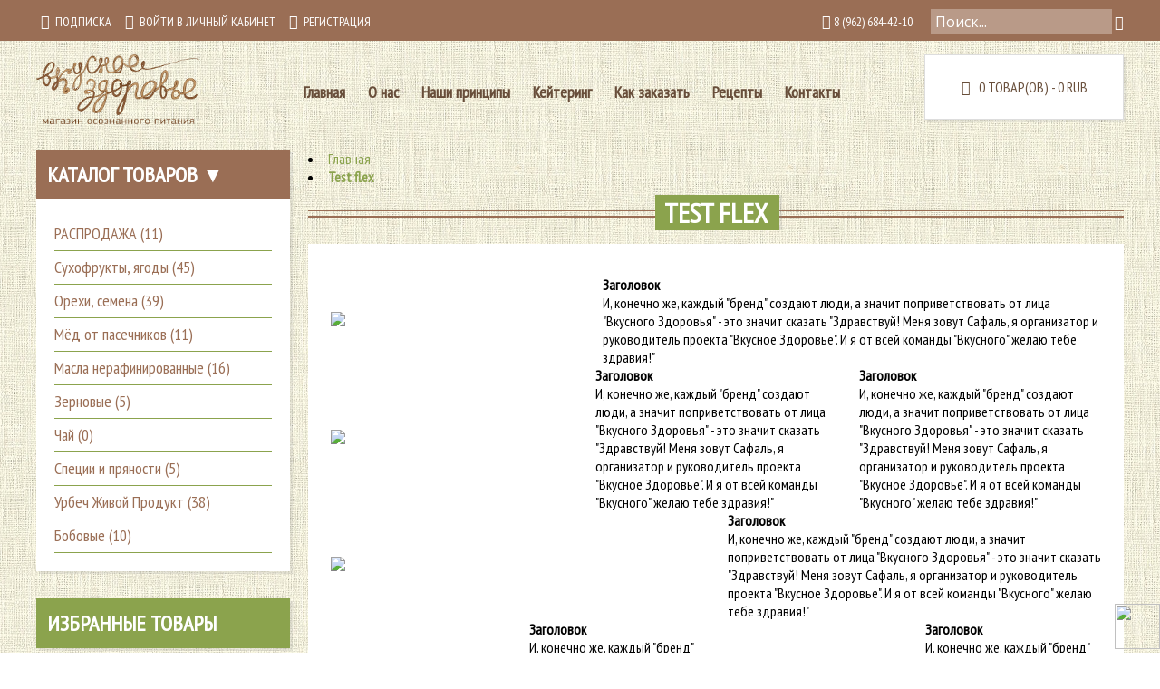

--- FILE ---
content_type: text/html; charset=utf-8
request_url: https://vkysnoezdorovie.ru/page/Test-flex
body_size: 8243
content:
<!DOCTYPE html>
<html>
  <head>
        <title>Test flex</title>
    <meta name="description" content="Test flex" />
  	<meta property="og:title" content="Test flex">
    <meta property="og:description" content="Test flex">  
        <meta property="og:site_name" content='Вкусное Здоровье'>
    <meta property="og:url" content="https://vkysnoezdorovie.ru/">
    <meta property="og:image" content="/design/logonew.png">
    <meta property="og:type" content="website">
    <meta property="og:locale" content="ru_RU" />
    <meta property="og:image:width" content="500" />
    <meta property="og:image:height" content="223" />
    <meta http-equiv="Content-Type" content="text/html; charset=utf-8" />
    <meta http-equiv="Content-Language" content="ru" />
    <meta name="viewport" content="width=device-width, initial-scale=1.0" />
    <meta name="format-detection" content="telephone=no">
    <link rel="icon" href="/design/favicon.ico?lc=1682582554" type="image/x-icon" />
    <link rel="shortcut icon" href="/design/favicon.ico?lc=1682582554" type="image/x-icon" />
    
     
    
    
        <link href='https://fonts.googleapis.com/css?family=Open+Sans' rel='stylesheet' type='text/css'>
    
    <link rel="stylesheet" href="/design//forall/css/fancybox/2.1.4/jquery.fancybox.css" />
    <link rel="stylesheet" href="/design//forall/css/jquery-ui/jquery.ui.all.min.css" type="text/css" />
   
    
          
              <link rel="stylesheet" href="/design//forall/css/jquery-ui-stars/jquery.ui.stars.min.css" type="text/css" />
              <link href='https://fonts.googleapis.com/css?family=PT+Sans+Narrow&subset=latin,cyrillic' rel='stylesheet' type='text/css'>
    
    <link rel="stylesheet" type="text/css" href="/design/owl.carousel.css">
    <link rel="stylesheet" type="text/css" href="/design/owl.theme.css">
    <link rel="stylesheet" type="text/css" href="/design/owl.transitions.css">
    <link rel="stylesheet" type="text/css" href="/design/jquery.formstyler.css">
    <link rel="stylesheet" type="text/css" href="/design/icomoon.css">
    <link rel="stylesheet" type="text/css" href="/design/main.css">
    <link rel="stylesheet" type="text/css" href="/design/mfp.css?lc=1682582554">
    <link rel="stylesheet" href="/design//forall/css/fancybox/2.1.5/jquery.fancybox.css" />
    
        
    <script type="text/javascript" src="/design/jquerymin_1.11.1.js"></script>
    <script type="text/javascript" src="/design/forall.js?lc=1682582554"></script>
    <script type="text/javascript">var zoomloaderPath = '/design/loading.gif';</script>
    <script type="text/javascript" src="/design//forall/css/fancybox/2.1.5/jquery.fancybox.js" /></script>
    <script type="text/javascript" src="/design/jquery.formstyler.min.js"></script>
    <script type="text/javascript" src="/design/jquery.scrollTo.min.js"></script>
    <script type="text/javascript" src="/design/main.js?lc=1682582554"></script>
    
          
              <script type="text/javascript" src="/design//forall/js/jquery.ui.stars.min.js"></script>
              <script type="text/javascript" src="/design/jquery.maskedinput.js"></script>
    <script type="text/javascript">
    jQuery(function($){
    $("#sites_client_phone").mask("89999999999");
    });
    </script>
    <link href="/design/style.css" rel="stylesheet" />
    <script src="/design/dialog.js"></script>
  </head>
<body>
  
      <noindex>
      <div id="check" style="display:none;">
        <div class="checkContent">
          <div class="checkWrp">
           <div class="checkHeader">Здравия Вам!</div>
           <div class="checkText active"> Рады приветствовать у нас на сайте!</div>
           <div class="checkText active">Промокод со скидкой на первый заказ <a class="checkButton" href="/page/Nashi-principy">ЗДЕСЬ</a></div>
          </div>
          <div class="checkButtonsContainer">
           <div class="checkButton button">&#10060;</div>
          </div>
        </div>
      </div>
      </noindex>
      <div class="globalwrp">
        <div class="header">
          <div class="headercont">
            <ul class="hmenu left">
              <li><a href="//vkysnoezdorovie.ru/podpiska.html"><span class="icon-quill icon"></span>&nbsp;&nbsp;Подписка</a></li>
                             <li class="hideLowRes"><a href="https://vkysnoezdorovie.ru/user/settings"><span class="icon-user2 icon"></span>&nbsp;&nbsp;Войти в личный кабинет</a></li>
               <li class="hideLowRes"><a href="https://vkysnoezdorovie.ru/user/register"><span class="icon-quill icon"></span>&nbsp;&nbsp;Регистрация</a></li>
                         </ul>
            <div class="lowResClear resClear1023"></div>
            <div class="noindex" id="search">
         <form id="search_mini_form" action="https://vkysnoezdorovie.ru/search" method="get" onsubmit="if($(this).find('.searchinp').val()=='Поиск...') return false;">
           <input class="searchinp" type="text" name="q" value="Поиск..." onfocus="if(this.value=='Поиск...'){this.value='';}" onblur="if(this.value==''){this.value='Поиск...';}" onclick="this.value = &#39;&#39;;"/>
           <input type="hidden" name="goods_search_field_id" value="0" />
           <button title="Искать" type="submit" value="Поиск" class="button-search"><span class="icon-search"></span></button>
         </form>
       </div>
            <ul class="hmenu right" itemscope itemtype="http://schema.org/Organization">
       <h1 itemprop="name" style="display: none;">Вкусное здоровье</h1>
       <h2 itemprop="address" style="display: none;">Санкт-Петербург</h2>
       <li itemprop="telephone"><a href="tel:+79626844210"><span class="icon-phone icon"></span>  8 (962) 684-42-10</a></li>
       </ul>
      <div class="clear"></div>
    </div>
   </div>
    
<div class="clear"></div>
<div class="menuwrp">
  <div>
    <div class="mainmenu">
     <div class="logo"><a href="/"><img width="180" src="//design.vkysnoezdorovie.ru/logo_bezPlashki.png?7881"/></a></div>
     <div class="lowResMenuButton">Главное меню</div>
      <ul class="menu">
                                                   <li class=""><a class="menuparent " href="https://vkysnoezdorovie.ru/page/VKUSNOE-ZDOROVIE"  title="ВКУСНОЕ ЗДОРОВЬЕ: ПОЛЕЗНЫЕ ПРОДУКТЫ">Главная</a></li>
                                <li class=""><a class="menuparent " href="https://vkysnoezdorovie.ru/page/O-nas"  title="О нас">О нас</a></li>
                                <li class=""><a class="menuparent " href="https://vkysnoezdorovie.ru/page/Nashi-principy"  title="Наши принципы">Наши принципы</a></li>
                                <li class=""><a class="menuparent " href="https://vkysnoezdorovie.ru/page/catering"  title="Выездное обслуживание - КЕЙТЕРИНГ от проекта &quot;Вкусное здоровье&quot;">Кейтеринг</a></li>
                                <li class=""><a class="menuparent " href="https://vkysnoezdorovie.ru/page/kak_zakazat"  title="Как заказать продукцию в нашем интернет-магазине">Как заказать</a></li>
                                <li class=""><a class="menuparent " href="https://vkysnoezdorovie.ru/page/Recept"  title="Рецепты">Рецепты</a></li>
                                <li class=""><a class="menuparent " href="https://vkysnoezdorovie.ru/feedback"  title="Связь с администрацией магазина">Контакты</a></li>
                                       </ul>
      <div class="clear1024"></div>
       <div id="cart">
            <a class="cartanchor" href="https://vkysnoezdorovie.ru/cart" title="Перейти в корзину">
              <div class="incart">
                <span class="icon-cart3 icon"></span>
                &nbsp;&nbsp;0 товар(ов) -
                                      <span>0 RUB</span>
                                 </div>
              </a>
           </div>
           <div class="clear"></div>
     </div>
  </div>
</div>
<div class="clear"></div>
      <noscript>
        <div class="noscript">
          <div class="noscript-inner">
            <p><strong>Мы заметили что у Вас выключен JavaScript.</strong></p>
            <p>Необходимо включить его для корректной работы сайта.</p>
          </div>
        </div>
      </noscript>
<div class="contentwrp">
  <div class="content">
  <div class="pagecont">
    <div class="leftbar">
           <div class="catalog-wrapper">
      <div class="leftbox calalog-box" id="catalog-btn">
     <h3 class="leftH">Каталог товаров &#9660</h3>
          <div class="lCont lContMob">
                                  <ul class="accordion">                  <li  class="">
                    <a href="https://vkysnoezdorovie.ru/catalog/RASPRODAZhA" class="accAnchor ">РАСПРОДАЖА (11)</a>
                  </li>                                                                      <li  class="leftBarParent">
                    <a href="https://vkysnoezdorovie.ru/catalog/suhofrukty" class="accAnchor ">Сухофрукты, ягоды (45)</a>
                                                                      <ul class="accordion">                  <li  class="">
                    <a href="https://vkysnoezdorovie.ru/catalog/armyanskye-suhofrukty" class="accAnchor ">Армянские сухофрукты (5)</a>
                  </li>                                                                      <li style="display:none;" class="">
                    <a href="https://vkysnoezdorovie.ru/catalog/Banan" class="accAnchor ">Банан (0)</a>
                  </li>                                                                      <li  class="">
                    <a href="https://vkysnoezdorovie.ru/catalog/Vishnya" class="accAnchor ">Вишня (2)</a>
                  </li>                                                                      <li  class="">
                    <a href="https://vkysnoezdorovie.ru/catalog/Grusha" class="accAnchor ">Груша (2)</a>
                  </li>                                                                      <li  class="">
                    <a href="https://vkysnoezdorovie.ru/catalog/Dynya" class="accAnchor ">Дыня (2)</a>
                  </li>                                                                      <li  class="">
                    <a href="https://vkysnoezdorovie.ru/catalog/Izyum" class="accAnchor ">Изюм (3)</a>
                  </li>                                                                      <li  class="">
                    <a href="https://vkysnoezdorovie.ru/catalog/Inzhir" class="accAnchor ">Инжир (2)</a>
                  </li>                                                                      <li  class="">
                    <a href="https://vkysnoezdorovie.ru/catalog/Kompot-iz-syhofryktov" class="accAnchor ">Компот из сухофруктов (2)</a>
                  </li>                                                                      <li  class="">
                    <a href="https://vkysnoezdorovie.ru/catalog/Kuraga" class="accAnchor ">Курага (3)</a>
                  </li>                                                                      <li  class="">
                    <a href="https://vkysnoezdorovie.ru/catalog/Mango" class="accAnchor ">Манго (1)</a>
                  </li>                                                                      <li style="display:none;" class="">
                    <a href="https://vkysnoezdorovie.ru/catalog/Nektarin" class="accAnchor ">Нектарин (0)</a>
                  </li>                                                                      <li  class="">
                    <a href="https://vkysnoezdorovie.ru/catalog/Pastila" class="accAnchor ">Пастила (0)</a>
                  </li>                                                                      <li  class="">
                    <a href="https://vkysnoezdorovie.ru/catalog/Persik" class="accAnchor ">Персик (1)</a>
                  </li>                                                                      <li  class="">
                    <a href="https://vkysnoezdorovie.ru/catalog/Tomat" class="accAnchor ">Томат (1)</a>
                  </li>                                                                      <li  class="">
                    <a href="https://vkysnoezdorovie.ru/catalog/Uryuk" class="accAnchor ">Урюк (4)</a>
                  </li>                                                                      <li  class="">
                    <a href="https://vkysnoezdorovie.ru/catalog/Finik" class="accAnchor ">Финик (5)</a>
                  </li>                                                                      <li  class="">
                    <a href="https://vkysnoezdorovie.ru/catalog/Hashtak" class="accAnchor ">Хаштак (2)</a>
                  </li>                                                                      <li  class="">
                    <a href="https://vkysnoezdorovie.ru/catalog/Hurma-2" class="accAnchor ">Хурма (3)</a>
                  </li>                                                                      <li style="display:none;" class="">
                    <a href="https://vkysnoezdorovie.ru/catalog/Chereshnya" class="accAnchor ">Черешня (0)</a>
                  </li>                                                                      <li  class="">
                    <a href="https://vkysnoezdorovie.ru/catalog/Chernosliv" class="accAnchor ">Чернослив (3)</a>
                  </li>                                                                      <li  class="">
                    <a href="https://vkysnoezdorovie.ru/catalog/Churchhela" class="accAnchor ">Чурчхела (3)</a>
                  </li>                                                                      <li  class="">
                    <a href="https://vkysnoezdorovie.ru/catalog/yabloko" class="accAnchor ">Яблоко (2)</a>
                  </li>                                                                      <li  class="">
                    <a href="https://vkysnoezdorovie.ru/catalog/yagody-sushenye" class="accAnchor ">Ягоды сушеные (5)</a>
                  </li>                                                                      <li style="display:none;" class="">
                    <a href="https://vkysnoezdorovie.ru/catalog/Fruktovye-chipsy" class="accAnchor ">Фруктовые чипсы (0)</a>
                  </li>                                                                      <li style="display:none;" class="">
                    <a href="https://vkysnoezdorovie.ru/catalog/Batonchiki-s-suhofruktami" class="accAnchor ">Батончики с сухофруктами (0)</a>
                  </li>                                                                      <li style="display:none;" class="">
                    <a href="https://vkysnoezdorovie.ru/catalog/Nabory" class="accAnchor ">Наборы (0)</a>
                  </li>                  </ul></li>                                                    <li  class="leftBarParent">
                    <a href="https://vkysnoezdorovie.ru/catalog/orehi-kunzhut-semena" class="accAnchor ">Орехи, семена (39)</a>
                                                                      <ul class="accordion">                  <li  class="">
                    <a href="https://vkysnoezdorovie.ru/catalog/Orehi" class="accAnchor ">Орехи (28)</a>
                  </li>                                                                      <li  class="">
                    <a href="https://vkysnoezdorovie.ru/catalog/Semena" class="accAnchor ">Семена (11)</a>
                  </li>                                                                      <li  class="">
                    <a href="https://vkysnoezdorovie.ru/catalog/Nabory-Orehi" class="accAnchor ">Наборы (0)</a>
                  </li>                                                                      <li style="display:none;" class="">
                    <a href="https://vkysnoezdorovie.ru/catalog/Zhmyh" class="accAnchor ">Жмых (0)</a>
                  </li>                  </ul></li>                                                    <li  class="leftBarParent">
                    <a href="https://vkysnoezdorovie.ru/catalog/Med-ot-pasechnikov" class="accAnchor ">Мёд от пасечников (11)</a>
                                                                      <ul class="accordion">                  <li  class="">
                    <a href="https://vkysnoezdorovie.ru/catalog/Abhaziya" class="accAnchor ">Абхазия (горный) (6)</a>
                  </li>                                                                      <li  class="">
                    <a href="https://vkysnoezdorovie.ru/catalog/Altajskij-kraj" class="accAnchor ">Алтайский край (1)</a>
                  </li>                                                                      <li style="display:none;" class="">
                    <a href="https://vkysnoezdorovie.ru/catalog/Bashkiriya" class="accAnchor ">Башкирия (0)</a>
                  </li>                                                                      <li style="display:none;" class="">
                    <a href="https://vkysnoezdorovie.ru/catalog/Voronezhskaya-obl" class="accAnchor ">Воронежская обл (0)</a>
                  </li>                                                                      <li style="display:none;" class="">
                    <a href="https://vkysnoezdorovie.ru/catalog/Kostromskaya-obl" class="accAnchor ">Костромская обл. (0)</a>
                  </li>                                                                      <li style="display:none;" class="">
                    <a href="https://vkysnoezdorovie.ru/catalog/Krasnodarskij-kraj" class="accAnchor ">Краснодарский край (0)</a>
                  </li>                                                                      <li style="display:none;" class="">
                    <a href="https://vkysnoezdorovie.ru/catalog/Leningradskaya-obl" class="accAnchor ">Ленинградская обл (0)</a>
                  </li>                                                                      <li style="display:none;" class="">
                    <a href="https://vkysnoezdorovie.ru/catalog/Saratovskaya-obl" class="accAnchor ">Саратовская обл (0)</a>
                  </li>                                                                      <li style="display:none;" class="">
                    <a href="https://vkysnoezdorovie.ru/catalog/Produkty-pchelovodstva" class="accAnchor ">Продукты пчеловодства (0)</a>
                  </li>                                                                      <li style="display:none;" class="">
                    <a href="https://vkysnoezdorovie.ru/catalog/Tambovskaya-obl" class="accAnchor ">Тамбовская обл. (0)</a>
                  </li>                                                                      <li style="display:none;" class="">
                    <a href="https://vkysnoezdorovie.ru/catalog/Nabory-3" class="accAnchor ">Наборы (0)</a>
                  </li>                  </ul></li>                                                    <li  class="leftBarParent">
                    <a href="https://vkysnoezdorovie.ru/catalog/Masla" class="accAnchor ">Масла нерафинированные (16)</a>
                                                                      <ul class="accordion">                  <li  class="">
                    <a href="https://vkysnoezdorovie.ru/catalog/Gi-ghi" class="accAnchor ">Ги (гхи) (4)</a>
                  </li>                                                                      <li  class="">
                    <a href="https://vkysnoezdorovie.ru/catalog/Podsolnechnoe" class="accAnchor ">Воронеж (6)</a>
                  </li>                                                                      <li  class="">
                    <a href="https://vkysnoezdorovie.ru/catalog/Oliva-Ispaniya" class="accAnchor ">Оливковое масло Испания (6)</a>
                  </li>                  </ul></li>                                                    <li  class="">
                    <a href="https://vkysnoezdorovie.ru/catalog/Zernovye-muka" class="accAnchor ">Зерновые (5)</a>
                  </li>                                                                      <li  class="leftBarParent">
                    <a href="https://vkysnoezdorovie.ru/catalog/Napitki-Travy-Chai" class="accAnchor ">Чай (0)</a>
                                                                      <ul class="accordion">                  <li  class="">
                    <a href="https://vkysnoezdorovie.ru/catalog/Chai-premium" class="accAnchor ">Чаи премиум (0)</a>
                  </li>                  </ul></li>                                                    <li  class="leftBarParent">
                    <a href="https://vkysnoezdorovie.ru/catalog/Specii-i-pryanosti" class="accAnchor ">Специи и пряности (5)</a>
                                                                      <ul class="accordion">                  <li  class="">
                    <a href="https://vkysnoezdorovie.ru/catalog/Shri-Lanka" class="accAnchor ">Шри Ланка (1)</a>
                  </li>                                                                      <li  class="leftBarParent">
                    <a href="https://vkysnoezdorovie.ru/catalog/Alternativnaya-sol-2" class="accAnchor ">Альтернативная соль (0)</a>
                                                                      <ul class="accordion">                  <li  class="">
                    <a href="https://vkysnoezdorovie.ru/catalog/Chernaya-chetvergovaya-sol" class="accAnchor ">Черная четверговая соль (0)</a>
                  </li>                                                                      <li  class="">
                    <a href="https://vkysnoezdorovie.ru/catalog/Gimalajskaya-rozovaya-sol" class="accAnchor ">Гималайская розовая соль (0)</a>
                  </li>                                                                      <li  class="">
                    <a href="https://vkysnoezdorovie.ru/catalog/Indijskaya-sol-kala-namak" class="accAnchor ">Индийская соль кала намак (0)</a>
                  </li>                  </ul></li>                                                    <li  class="">
                    <a href="https://vkysnoezdorovie.ru/catalog/Smesi-pryanostej" class="accAnchor ">Смеси пряностей (0)</a>
                  </li>                                                                      <li  class="">
                    <a href="https://vkysnoezdorovie.ru/catalog/Kopchonye-specii" class="accAnchor ">Копчёные специи (0)</a>
                  </li>                                                                      <li  class="">
                    <a href="https://vkysnoezdorovie.ru/catalog/Indoneziya" class="accAnchor ">Индонезия (1)</a>
                  </li>                  </ul></li>                                                    <li  class="leftBarParent">
                    <a href="https://vkysnoezdorovie.ru/catalog/Urbechi" class="accAnchor ">Урбеч Живой Продукт (38)</a>
                                                                      <ul class="accordion">                  <li  class="">
                    <a href="https://vkysnoezdorovie.ru/catalog/Jivoi-Produkt" class="accAnchor ">Живой Продукт 965 грамм (38)</a>
                  </li>                  </ul></li>                                                    <li  class="">
                    <a href="https://vkysnoezdorovie.ru/catalog/Bobovyje" class="accAnchor ">Бобовые (10)</a>
                  </li>                                                                      <li style="display:none;" class="leftBarParent">
                    <a href="https://vkysnoezdorovie.ru/catalog/Starye-tovary" class="accAnchor ">Старые товары (0)</a>
                                                                      <ul class="accordion">                  <li style="display:none;" class="">
                    <a href="https://vkysnoezdorovie.ru/catalog/NOVINKI-MeSyaCA-2" class="accAnchor ">НОВИНКИ МЕСЯЦА (11)</a>
                  </li>                                                                      <li style="display:none;" class="leftBarParent">
                    <a href="https://vkysnoezdorovie.ru/catalog/PReDZAKAZ" class="accAnchor ">ПРЕДЗАКАЗ (2)</a>
                                                                      <ul class="accordion">                  <li  class="">
                    <a href="https://vkysnoezdorovie.ru/catalog/Хлеб-печенье-кексы-без-глютена" class="accAnchor ">Хлеб, печенье, кексы без глютена (0)</a>
                  </li>                                                                      <li  class="">
                    <a href="https://vkysnoezdorovie.ru/catalog/Olivkovye-masla-i-dr" class="accAnchor ">Оливковые масла и др (2)</a>
                  </li>                  </ul></li>                                                    <li style="display:none;" class="leftBarParent">
                    <a href="https://vkysnoezdorovie.ru/catalog/Ayurveda" class="accAnchor ">Аюрведа (0)</a>
                                                                      <ul class="accordion">                  <li  class="">
                    <a href="https://vkysnoezdorovie.ru/catalog/Zubnye-poroshki-Zhiva" class="accAnchor ">Зубные порошки Жива (0)</a>
                  </li>                                                                      <li  class="">
                    <a href="https://vkysnoezdorovie.ru/catalog/Masla-dlya-tela-i-volos-Zhiva" class="accAnchor ">Масла для тела и волос Жива (0)</a>
                  </li>                                                                      <li  class="">
                    <a href="https://vkysnoezdorovie.ru/catalog/Ubtany-Zhiva" class="accAnchor ">Убтаны Жива (0)</a>
                  </li>                                                                      <li  class="">
                    <a href="https://vkysnoezdorovie.ru/catalog/Fitochai-Zhiva" class="accAnchor ">Фиточаи Жива (0)</a>
                  </li>                  </ul></li>                                                    <li style="display:none;" class="leftBarParent">
                    <a href="https://vkysnoezdorovie.ru/catalog/Kofe" class="accAnchor ">Кофе (0)</a>
                                                                      <ul class="accordion">                  <li  class="">
                    <a href="https://vkysnoezdorovie.ru/catalog/Jespresso" class="accAnchor ">Эспрессо (0)</a>
                  </li>                                                                      <li  class="">
                    <a href="https://vkysnoezdorovie.ru/catalog/Filtr" class="accAnchor ">Фильтр (0)</a>
                  </li>                                                                      <li  class="">
                    <a href="https://vkysnoezdorovie.ru/catalog/Dripy" class="accAnchor ">Дрипы (0)</a>
                  </li>                                                                      <li  class="">
                    <a href="https://vkysnoezdorovie.ru/catalog/Kapsuly" class="accAnchor ">Капсулы (0)</a>
                  </li>                  </ul></li></ul></li>                                                    <li style="display:none;" class="leftBarParent">
                    <a href="https://vkysnoezdorovie.ru/catalog/Sladosti" class="accAnchor ">Батончики, леденцы, пастила, конфеты. (0)</a>
                                                                      <ul class="accordion">                  <li  class="">
                    <a href="https://vkysnoezdorovie.ru/catalog/Pastila-Smokva" class="accAnchor ">Пастила Смоква (0)</a>
                  </li>                                                                      <li  class="">
                    <a href="https://vkysnoezdorovie.ru/catalog/Ledency-YumEarth" class="accAnchor ">Леденцы YumEarth (0)</a>
                  </li>                  </ul></li>                                                    <li style="display:none;" class="">
                    <a href="https://vkysnoezdorovie.ru/catalog/Orehovye-pasty-karamel" class="accAnchor ">Ореховые пасты, карамель (0)</a>
                  </li>                                                                      <li style="display:none;" class="">
                    <a href="https://vkysnoezdorovie.ru/catalog/Shokolad" class="accAnchor ">Шоколад (0)</a>
                  </li>                                                                      <li style="display:none;" class="leftBarParent">
                    <a href="https://vkysnoezdorovie.ru/catalog/Batonchiki" class="accAnchor ">Пастила, леденцы, конфеты (0)</a>
                                                                      <ul class="accordion">                  <li style="display:none;" class="">
                    <a href="https://vkysnoezdorovie.ru/catalog/Pastila-ruchnoj-raboty" class="accAnchor ">Пастила ручной работы (0)</a>
                  </li>                                                                      <li style="display:none;" class="">
                    <a href="https://vkysnoezdorovie.ru/catalog/Pastila-Fruktovyj-lavash" class="accAnchor ">Пастила Фруктовый лаваш (0)</a>
                  </li>                                                                      <li style="display:none;" class="">
                    <a href="https://vkysnoezdorovie.ru/catalog/Shelkovica-s-Pamira" class="accAnchor ">Шелковица с Памира (0)</a>
                  </li>                  </ul></li></ul>                            </div>
      </div>
      </div>
         <div class="leftbox follow-us">
      <h3 class="leftH leftH-rev"><a href="https://vkysnoezdorovie.ru/user/register?favorites=1">Избранные товары</a></h3>
      </div>
    <div class="leftbox review-people">
     <h3 class="leftH leftH-rev"><a href="//vkysnoezdorovie.ru/goods/otzyvy#show_tab_3" title="Перейти в каталог">Отзывы</a></h3>
    <a class="lCont" href="//vkysnoezdorovie.ru/goods/otzyvy#show_tab_3">
     <p>Отзывы вашему магазину можно писать бесконечно, т.к. все продукты нам очень нравятся)))...</p>
     <p class="all-rev">Все отзывы</p>
     </a>
    </div>
    <div class="leftbox about-products">
      <h3 class="leftH leftH-rev"><a href="//vkysnoezdorovie.ru/page/O_produktax">О продуктах</a></h3>
      </div>
                        <div class="leftbox showCompare" style="display:none;">
      <h3 class="leftH"><a href="https://vkysnoezdorovie.ru/compare" title="Перейти на страницу сравнения товаров">Сравнение товаров</a><div class="toggleBlock" title="Свернуть/развернуть"><div class="toggleArrow"></div><div class="toggleSquare"></div></div></h3>
      <div class="lCont" id="compareInfoBlock">
        <div id="compareInfo">Сейчас на <a class="compareInfoAnchor" href="https://vkysnoezdorovie.ru/compare">сравнении</a> <span class="nb_goods">0 товаров</span>.</div>
      </div>
    </div>
    
  </div>
  <div>
                                <div class="breadcrumbs" itemscope itemtype="https://schema.org/BreadcrumbList">
                                 <li itemprop="itemListElement" itemscope itemtype="https://schema.org/ListItem" class="home"><a itemprop="item" href="https://vkysnoezdorovie.ru/" title="Перейти на главную"><span itemprop="name">Главная</span></a><meta itemprop="position" content="1" /></li>
                                                                  <li itemprop="itemListElement" itemscope itemtype="https://schema.org/ListItem"><a itemprop="item" href="https://vkysnoezdorovie.ru/page/Test-flex"><strong itemprop="name">Test flex</strong></a><meta itemprop="position" content="2" /></li>
                                                          </div>
                  <div class="adapt">
  <div class="scrollInProd"></div>
  <h1 class="page_title"><span>Test flex</span></h1> 
  <div class="box-content htmlDataBlock somewhiteblock adapt">
        <div class="flex-box f-center">
<div class="row w-3"><img src="http://i2.vkysnoezdorovie.ru/1/5232/52319588/075a3e/gaspacho-s-seldereem-png.png" /></div>

<div class="row w-3-2">
<h4>Заголовок</h4>

<p>И, конечно же, каждый "бренд" создают люди, а значит поприветствовать от лица "Вкусного Здоровья" - это значит сказать "Здравствуй! Меня зовут Сафаль, я организатор и руководитель проекта "Вкусное Здоровье". И я от всей команды "Вкусного" желаю тебе здравия!"</p>
</div>
</div>

<div class="flex-box f-center">
<div class="row w-3"><img src="http://i2.vkysnoezdorovie.ru/1/5232/52319588/075a3e/gaspacho-s-seldereem-png.png" /></div>

<div class="row w-3">
<h4>Заголовок</h4>

<p>И, конечно же, каждый "бренд" создают люди, а значит поприветствовать от лица "Вкусного Здоровья" - это значит сказать "Здравствуй! Меня зовут Сафаль, я организатор и руководитель проекта "Вкусное Здоровье". И я от всей команды "Вкусного" желаю тебе здравия!"</p>
</div>

<div class="row w-3">
<h4>Заголовок</h4>

<p>И, конечно же, каждый "бренд" создают люди, а значит поприветствовать от лица "Вкусного Здоровья" - это значит сказать "Здравствуй! Меня зовут Сафаль, я организатор и руководитель проекта "Вкусное Здоровье". И я от всей команды "Вкусного" желаю тебе здравия!"</p>
</div>
</div>

<div class="flex-box f-center">
<div class="row w-2"><img src="http://i2.vkysnoezdorovie.ru/1/5232/52319588/075a3e/gaspacho-s-seldereem-png.png" /></div>

<div class="row w-2">
<h4>Заголовок</h4>

<p>И, конечно же, каждый "бренд" создают люди, а значит поприветствовать от лица "Вкусного Здоровья" - это значит сказать "Здравствуй! Меня зовут Сафаль, я организатор и руководитель проекта "Вкусное Здоровье". И я от всей команды "Вкусного" желаю тебе здравия!"</p>
</div>
</div>

<div class="flex-box f-center">
<div class="row w-4"><img src="http://i2.vkysnoezdorovie.ru/1/5232/52319588/075a3e/gaspacho-s-seldereem-png.png" /></div>

<div class="row w-4">
<h4>Заголовок</h4>

<p>И, конечно же, каждый "бренд" создают люди, а значит поприветствовать от лица "Вкусного Здоровья" - это значит сказать "Здравствуй! Меня зовут Сафаль, я организатор и руководитель проекта "Вкусное Здоровье". И я от всей команды "Вкусного" желаю тебе здравия!"</p>
</div>

<div class="row w-4"><img src="http://i2.vkysnoezdorovie.ru/1/5232/52319588/075a3e/gaspacho-s-seldereem-png.png" /></div>

<div class="row w-4">
<h4>Заголовок</h4>

<p>И, конечно же, каждый "бренд" создают люди, а значит поприветствовать от лица "Вкусного Здоровья" - это значит сказать "Здравствуй! Меня зовут Сафаль, я организатор и руководитель проекта "Вкусное Здоровье". И я от всей команды "Вкусного" желаю тебе здравия!"</p>
</div>
</div>
  </div>
  
  
    
  
  
     
</div>
<script type="text/javascript">var gaJsHost = (("https:" == document.location.protocol) ? "https://ssl." : "http://www.");document.write(unescape("%3Cscript src='" + gaJsHost + "google-analytics.com/ga.js' type='text/javascript'%3E%3C/script%3E"));</script><script type="text/javascript">try {var pageTracker = _gat._getTracker("UA-60252471-1");pageTracker._trackPageview();} catch(err) { }</script><script type="text/javascript">(function(m,e,t,r,i,k,a){m[i]=m[i]||function(){(m[i].a=m[i].a||[]).push(arguments)};m[i].l=1*new Date();k=e.createElement(t),a=e.getElementsByTagName(t)[0],k.async=1,k.src=r,a.parentNode.insertBefore(k,a)}) (window,document,"script", "https://mc.yandex.ru/metrika/tag.js","ym");ym(18847069,"init",{clickmap:true,trackLinks:true,accurateTrackBounce:true,webvisor:true});</script><noscript><div><img src="https://mc.yandex.ru/watch/18847069" style="position:absolute; left:-9999px;" alt="" /></div></noscript><script>document.stat = '{"site_id":"153336","client_id":0,"goods_action":0,"s_ip":51317813,"s_uri":"https:\/\/vkysnoezdorovie.ru\/page\/Test-flex","s_referer":null,"s_referer_url":"\/","f_fingerprint":"","f_user_agent":"Mozilla\/5.0 (Macintosh; Intel Mac OS X 10_15_7) AppleWebKit\/537.36 (KHTML, like Gecko) Chrome\/131.0.0.0 Safari\/537.36; ClaudeBot\/1.0; +claudebot@anthropic.com)","traffic_source_id":null,"traffic_source_ip":51317813,"traffic_source_utm_source":null,"traffic_source_utm_medium":null,"traffic_source_utm_campaign":null,"traffic_source_utm_term":null,"traffic_source_utm_content":null,"traffic_source_utm_position":null,"traffic_source_utm_matchtype":null,"traffic_source_utm_placement":null,"traffic_source_utm_network":null,"traffic_source_utm_referer":null,"goods_id":[]}';</script><script type="text/javascript" src="//stat-ch.storeland.ru/static/fp.js" async></script>
               
      
                
     
  </div>
  </div>
  </div>
</div>
<div class="footer second">
  <div class="footercontent">
    <div class="col4">
       <h3 class="footerHeader">Меню</h3>
       <div>
                               <div class="menu_main">
              <ul>
                <li><a href="https://vkysnoezdorovie.ru/page/VKUSNOE-ZDOROVIE"  title="ВКУСНОЕ ЗДОРОВЬЕ: ПОЛЕЗНЫЕ ПРОДУКТЫ">Главная</a></li><li><a href="https://vkysnoezdorovie.ru/news"  title="Вся лента">Новости</a></li>              </ul>
            </div>
                         </div>
    </div>
    <div class="col4">
       <h3 class="footerHeader">Аккаунт</h3>
       <div>
         <div class="menu_main">
           <ul>
             <li><a href="https://vkysnoezdorovie.ru/user/register">Личный кабинет</a></li>
             <li><a href="https://vkysnoezdorovie.ru/feedback">Контакты</a></li>
             <li><a href="https://vkysnoezdorovie.ru/callback">Обратный звонок</a></li>
           </ul>
         </div>
      </div>
    </div>
    <div class="col4" style="display: none">
       <h3 class="footerHeader">Мы принимаем</h3>
       <div><img src="//design.vkysnoezdorovie.ru/payment_methods.png?1374"></div>
    </div>
    
  <div class="clear"></div>
    <div id="back-top" style="position: fixed; bottom: 0px; right: 0px; cursor: pointer;z-index: 1000;" title="Наверх">
      <img src="/design/scroll.png?design=chocolate&lc=1682582554" style="width:50px; height:50px">
    </div>
</div>
  <div class="fluid-bg" id="footer-bottom">
    <div class="container">
      <div class="column full" id="footer-bottom-content">
        <p class="copy">&copy; 2026 &laquo;Вкусное Здоровье&raquo;<br /> «Вкусное Здоровье»<br />
          <span></span>
          <span>Все права защищены</span><br />
        </p>
         <div class=""><a href="https://vkysnoezdorovie.ru/page/privacy-policy">Политика конфиденциальности</a></div>
      </div>
    </div>
  </div>
</div>
</div>
    
    
  <script type="text/javascript">
$(document).ready(function () {
    if(window.matchMedia("(min-width: 969px)").matches && (window.location.href.indexOf("catalog") > -1 || window.location.href.indexOf("goods") > -1) && (window.location.href.indexOf("otzyvy") <= -1)) {
      document.querySelectorAll(".calalog-box .lCont")[0].style.display = "block";
      document.querySelectorAll(".follow-us")[0].style.display = "none";
      document.querySelectorAll(".review-people")[0].style.display = "none";
      document.querySelectorAll(".vk-fb")[0].style.display = "none";
    }
});
</script>
<script>
  $(document).ready(function () {
      var navpos = $('#catalog-btn').offset();
      $(window).bind('scroll', function () {
          if (($(window).scrollTop() > navpos.top) && (!$('#catalog-btn').hasClass("active"))) {
              $('#catalog-btn').addClass('navbar-fixed-top');
          } else {
              $('#catalog-btn').removeClass('navbar-fixed-top');
          }
      });
  });
</script>
 <script type="text/javascript"> (function (d, w, c) { (w[c] = w[c] || []).push(function() { try { w.yaCounter18847069 = new Ya.Metrika({ id:18847069, clickmap:true, trackLinks:true, accurateTrackBounce:true, webvisor:true }); } catch(e) { } }); var n = d.getElementsByTagName("script")[0], s = d.createElement("script"), f = function () { n.parentNode.insertBefore(s, n); }; s.type = "text/javascript"; s.async = true; s.src = "https://mc.yandex.ru/metrika/watch.js"; if (w.opera == "[object Opera]") { d.addEventListener("DOMContentLoaded", f, false); } else { f(); } })(document, window, "yandex_metrika_callbacks"); </script> <noscript><div><img src="https://mc.yandex.ru/watch/18847069" style="position:absolute; left:-9999px;" alt="" /></div></noscript> 
  </body>
</html>
<script type="text/javascript">(function(){var b=document.createElement("script");b.type="text/javascript";b.async=true;b.src="https://vkzd.storeland.ru/setcookie?sid=153336&u=6bfe2422&g=w%CB%A7";var a=document.getElementsByTagName("script")[0];a.parentNode.insertBefore(b,a);})();</script><noscript><img width="1" height="1" src="https://vkzd.storeland.ru/setcookie?sid=153336&u=6bfe2422&g=w%CB%A7&img=1" alt=""/></noscript>

--- FILE ---
content_type: text/html; charset=UTF-8, text/html
request_url: https://stat-ch.storeland.ru/
body_size: 26
content:
{"memory":22488,"time":0.00047397613525390625,"errors":[],"notice":[]}

--- FILE ---
content_type: text/css
request_url: https://vkysnoezdorovie.ru/design/main.css
body_size: 13328
content:
*{margin:0;
padding:0;
box-sizing:border-box;
-moz-box-sizing:border-box;
-webkit-box-sizing:border-box;
-o-box-sizing:border-box;
}
img{border:none;}
.label,.lowResMenuButton{-moz-user-select: none;-webkit-user-select: none;-ms-user-select: none;-o-user-select: none;user-select: none;}
.succAddMessage {
color: #4F8A10;
background-color: #DFF2BF;
position: absolute;
width: 100%;
padding: 15px;
bottom: 75px;
z-index: 1000;
}
.opazero{opacity:0;}
fieldset{border:none;}
body{
font-family: 'PT Sans Narrow', sans-serif;
  }
.pagination{margin-bottom:10px;}
.toggleBlock,.toggleBlockRecent {
position: absolute;
right: 15px;
top: 15px;
z-index: 7;
cursor: pointer;
transition: all 0.35s ease;
-webkit-transition: all 0.35s ease;
-moz-transition: all 0.35s ease;
-o-transition: all 0.35s ease;
}
.toggleArrow {
width: 20px;
height: 20px;
background: #8ba34d;
transform: rotateZ(45deg);
transition:all 0.35s ease;-webkit-transition:all 0.35s ease;-moz-transition:all 0.35s ease;-o-transition:all 0.35s ease;
}
.toggleSquare{width: 28px;
height: 15px;
background: none;
position: absolute;
top: 10px;
right: -4px;
transition:all 0.35s ease;-webkit-transition:all 0.35s ease;-moz-transition:all 0.35s ease;-o-transition:all 0.35s ease;
}
span.star{color:#8ba34d;}
.toggleBlock:hover .toggleArrow ,.toggleBlockRecent:hover .toggleArrow{background:white;}
table{width:100%;border-collapse:collapse;}
table a{color:black;text-decoration:underline;}
.deliveryRules li{list-style-position:inside;}
a{text-decoration:none;color:#8ba34d;}
a:hover {text-decoration:none;color: #684e3a;}
 .product-list,.product-list2{transition:opacity 1s ease;-webkit-transition:opacity 1s ease;-moz-transition:opacity 1s ease;-o-transition:opacity 1s ease;}
}
.htmlDataBlock{margin:10px 0;}
.htmlDataBlock ul, .htmlDataBlock ol, .somewhiteblock ul, .somewhiteblock ol {margin-left: 25px;}
.adapt,.indexadapt {width:900px;float:left;overflow:hidden;}
.regField em{color:#8ba34d;}
.mainpage{margin:0 auto;}
.mainPageGoods a{color:white;}
.footer a{color:white;}
.header a{color:white;}
.slider-wrapper a{color:white;}
.slider-wrapper{padding-top:45px;}
.clear{clear:both;}
.attention{display:block;text-align:center;font-size:24px;background:white;padding:30px;color:#9a6e55;box-shadow: 3px 3px 0 rgba(153, 153, 153, 0.2);
-moz-box-shadow: 3px 3px 0 rgba(153, 153, 153, 0.2);
-webkit-box-shadow: 3px 3px 0 rgba(153, 153, 153, 0.2);margin-top:10px;}
/*noscript*/
noscript{text-align:center;font-size:28px;color:#8ba34d;}
.noscript{background:#EEEDE2;padding:10px 0;}
/*end noscript*/
/*header*/
.header{
background:#9a6e55;color:white;
min-height:45px;
width: 100%;
position: fixed;
z-index: 800;
}
.headercont{
width:1200px;
margin:0 auto;
}
.hmenu{
list-style:none;
font-size:14px;
}
.hmenu li{
float: left;
padding: 15px 5px 11px 0;
margin: 0 5px;
text-transform: uppercase;
}
.hmenu li a .icon{
  font-size:16px;
  }
.hmenu li a{
transition:all 0.35s ease;
-webkit-transition:all 0.35s ease;
-moz-transition:all 0.35s ease;
-o-transition:all 0.35s ease;
-ms-transition:all 0.35s ease;
}
.hmenu li a:hover{
  color:#8ba34d;
}
.hmenu.right{
float:right;
margin-right:10px;
}
#cart{
text-align: center;
font-size: 16px;
text-transform: uppercase;
border: 1px solid #ddd;
width: 220px;
float: right;
transition: all 0.35s ease;
-webkit-transition: all 0.35s ease;
-moz-transition: all 0.35s ease;
-o-transition: all 0.35s ease;
-ms-transition: all 0.35s ease;
box-shadow: 3px 3px 0 rgba(153, 153, 153, 0.2);
-moz-box-shadow: 3px 3px 0 rgba(153, 153, 153, 0.2);
-webkit-box-shadow: 3px 3px 0 rgba(153, 153, 153, 0.2);
-webkit-user-select: none;
}
a.cartanchor {
color: #684e3a;
transition:all 0.35s ease;
-webkit-transition:all 0.35s ease;
-moz-transition:all 0.35s ease;
-o-transition:all 0.35s ease;
-ms-transition:all 0.35s ease;
}
#cart:hover{border-color:#8ba34d;}
#cart:hover a.cartanchor{color:#8ba34d;}
#cart .icon{
font-size:16px;
}
.incart{
padding:25px 0;
  background-color: #fff;
}
/*end header*/
/*mainmenu*/
.logo{
float:left;
height:80px;
width:280px;
}
.mainmenu.index .logo{top:15px;}
.mainmenu{width:1200px;margin:0 auto;position:relative;}
.mainmenu .menu{display:block;width: 650px;overflow:hidden;padding:20px 5px 0 5px;float:left;}
.mainmenu.index .menu{padding:30px 0 0 160px;}
.mainmenu ul li{position:relative;list-style:none;float:left;padding:10px 0px;margin:0 5px 0 0;}
.mainmenu ul li a{padding:10px; font-size: 18px;z-index: 500;font-weight:bold;color:#684e3a;position:relative;}
.mainmenu ul li a:hover, .mainmenu ul li a.selected{background-color:#8ba34d;color: white;}
div#search {
float: right;
}
form#search_mini_form {
padding-top: 10px;
}
.searchinp{
font-family: 'Open sans',sans-serif;
background: rgba(255, 255, 255, 0.3);
color: white;
font-size: 16px;
padding: 3px 5px;
width: 200px;
border: none;}
button.button-search {
background: none;
border: none;
color: white;
font-size: 16px;
margin-top: 0px;
cursor:pointer;
}
.menuwrp{
min-height: 100px;
padding:60px 0 10px 0;
}
.menuwrp #search{top:10px;}
.choose .jq-selectbox__dropdown li {
font-size: 13px;
display: block;
width: 100%;
margin: 0 auto;
}
/*end mainmenu*/
/*catalog*/
.catalogwrp{
position:relative;
background: #EEEDE2;}
.catalogcont{
margin:0 auto;
position:relative;
padding:15px 0 0 0;
}
.catButton{
text-align: center;
padding: 12px;
background: #8ba34d;
font-size: 30px;
color: white;
font-weight: bold;
cursor:pointer;
box-shadow: 3px 3px 0 rgba(153, 153, 153, 0.2);
-moz-box-shadow: 3px 3px 0 rgba(153, 153, 153, 0.2);
-webkit-box-shadow: 3px 3px 0 rgba(153, 153, 153, 0.2);
-webkit-user-select: none;
-khtml-user-select: none;
-moz-user-select: none;
-ms-user-select: none;
user-select: none;
}
.box{padding:20px;position:absolute; width: 100%;background:#9a6e55;border:2px solid #8ba34d;border-top:0px;z-index:6;display:none;}
.catwrp{}
.box .catwrp > div > ul > li{display:block;vertical-align:top;width: 100%;margin: 10px 0px;padding: 5px;border: 1px solid#ddd;text-align: left;}
.box .catwrp li{list-style:none;}
.box .catwrp > div > ul{text-align:center;}
.box .catwrp > div > ul > li > ul{padding:0px 10px 10px 0px;}
.box .catwrp > div > ul > li ul li{width:100%;}
.box .catwrp > div > ul > li ul li.parent{padding:0px 10px 0px 0px;}
.box .catwrp div ul li a{color:white; transition:all 0.35s ease;-webkit-transition:all 0.35s ease;-moz-transition:all 0.35s ease;-o-transition:all 0.35s ease;-ms-transition:all 0.35s ease;}
.box .catwrp div ul li a .arrow{font-size:12px;}
.box .catwrp div ul li a:hover{color:#8ba34d;}
.box .catwrp > div > ul > li > a:first-of-type{font-size:18px;color:white;padding:0 10px 5px 10px;margin-bottom:5px;width:100%;border-bottom:1px dashed #ddd;display:block;overflow:hidden;}
.box .catwrp > div > ul > li > a:first-of-type:hover{color:#8ba34d;}
.box .catwrp > div > ul > li > ul > li a:first-of-type{font-size:16px;padding-left:5px;}
/*end catalog*/
/*content*/
h1.page_title{color:#9a6e55;margin-bottom:15px;}
.contentwrp{background:#EEEDE2;  border-bottom: 4px solid #8ba34d;}
.mainPageGoods{padding-top:20px;position:relative;width: 900px; float: left; overflow: hidden;}
.mainPageGoods a{color:white;}
.iphwrp{text-align:center;}
.content{width:1200px;margin:0 auto 20px auto;min-height:460px;}
.pagecont{padding:15px 0 35px 0;display: flex; align-items: stretch;}
li.item{list-style:none;}
#owl-demo .item,#owl-demo2 .item,#owl-demo3 .item{
  padding: 0px 0px;
  margin: 10px;
  color: #FFF;
  -webkit-border-radius: 3px;
  -moz-border-radius: 3px;
  border-radius: 3px;
  text-align: center;
}
.customNavigation{
  text-align: center;
  position: absolute;
right: 0px;
top: 15px;
z-index:5;
}
.customNavigation a{
  transition:all 0.35s ease;-webkit-transition:all 0.35s ease;-moz-transition:all 0.35s ease;-o-transition:all 0.35s ease;-ms-transition:all 0.35s ease;
  cursor:pointer;
  font-size:18px;
  color:#9a6e55;
  -webkit-user-select: none;
  -khtml-user-select: none;
  -moz-user-select: none;
  -ms-user-select: none;
  user-select: none;
  -webkit-tap-highlight-color: rgba(0, 0, 0, 0);
} 
.customNavigation a:hover{color:#8ba34d;}
.item{
  z-index: 1;
  position: relative;
  box-shadow: 3px 3px 0 rgba(153, 153, 153, 0.2);
  -moz-box-shadow: 3px 3px 0 rgba(153, 153, 153, 0.2);
  -webkit-box-shadow: 3px 3px 0 rgba(153, 153, 153, 0.2);
  transition: margin 0.3s ease-in-out, border 0.3s ease-in-out;
  -moz-transition: margin 0.3s ease-in-out, border 0.3s ease-in-out;
  -webkit-transition: margin 0.3s ease-in-out, border 0.3s ease-in-out;
  background:white;
  overflow:hidden;
}
.nameWrp{
cursor:pointer;
padding: 10px 25px;
height: 52px;
background: #9a6e55;
transition: all 0.3s ease;
-moz-transition: all 0.3s ease;
-webkit-transition: all 0.3s ease;
-o-transition: all 0.3s ease;
overflow:hidden;
}
.item .name , .cat_prod_hold .name{
text-align: center;
overflow: hidden;
transition: all 0.3s ease;
-moz-transition: all 0.3s ease;
-webkit-transition: all 0.3s ease;
-o-transition: all 0.3s ease;
color:white;
margin-bottom:5px;
}
.item .name a{
transition: all 0.3s ease;
-moz-transition: all 0.3s ease;
-webkit-transition: all 0.3s ease;
-o-transition: all 0.3s ease;}
span.price-old{text-decoration:line-through;}
.item .price-new,.prod_hold .price-new{
  width: auto;
  color: black;
  margin: 30px 10px 20px 10px;
}
.item .price-new > span,.prod_hold .price-new > span{position:relative;color:white;}
.item .price-new > span:after,.prod_hold .price-new > span:after{content: '';
position: absolute;
left: -10px;
width: 100%;
background: #8ba34d;
z-index: -1;
height: 100%;
padding: 5px 18px 5px 5px;
top: -5px;
box-shadow: 3px 3px 0 rgba(153, 153, 153, 0.2);
-moz-box-shadow: 3px 3px 0 rgba(153, 153, 153, 0.2);
-webkit-box-shadow: 3px 3px 0 rgba(153, 153, 153, 0.2);
transition: 0.3s ease-in-out;
-moz-transition: 0.3s ease-in-out;
-webkit-transition: 0.3s ease-in-out;
}
.indexPageHeader,.page_title{
text-align:center;
font-size:30px;
text-transform:uppercase;
}
.indexPageHeader,.page_title{
  overflow:hidden;
position:relative;
text-align:center;
font-size:30px;
text-transform:uppercase;
color:white;
z-index:1
}
.page_title{margin-top:10px;margin-bottom:10px;}
.indexPageHeader span,.page_title span{color:white;}
.indexPageHeader span,.page_title span{
position:relative;
}
.indexPageHeader:before,.page_title:before{
left:0px;
bottom:13px;
content:'';
width:100%;
height:5px;
border-bottom: 3px solid #9a6e55;
position:absolute;
border-top: 1px solid #9a6e55;z-index:-1;
  }
.indexPageHeader span:after,.page_title span:after{
content: '';
position: absolute;
left:-10px;
width: auto;
background: #8ba34d;
z-index: -1;
height: 100%;
width:100%;
padding: 5px 18px 5px 5px;
top: -5px;
box-shadow: 3px 3px 0 rgba(153, 153, 153, 0.2);
-moz-box-shadow: 3px 3px 0 rgba(153, 153, 153, 0.2);
-webkit-box-shadow: 3px 3px 0 rgba(153, 153, 153, 0.2);
}
.item .price,.prod_hold .price{height:85px;}
.prod_hover{
transition:all 0.35s ease;-webkit-transition:all 0.35s ease;-o-transition:all 0.35s ease;-moz-transition:all 0.35s ease;
}
.proditem:hover > .prod_hover{}
.noavalible{-moz-user-select: none;-webkit-user-select: none;-ms-user-select: none;-o-user-select: none;user-select: none;}
.item a.addToCart,.prod_hold a.addToCart,.prod_hold span.noavalible {
background: #8ba34d;
display: block;
height: 75px;
padding-top: 20px;
font-size: 30px;
text-transform: uppercase;
cursor: pointer;
bottom: -80px;
width: 100%;
transition:all 0.25s ease 0.15s;-webkit-transition:all 0.25s ease 0.15s;-o-transition:all 0.25s ease 0.15s;-moz-transition:all 0.25s ease 0.15s;
}
.remFav {
position: absolute;
right: 5px;
top: 0px;
color: white;
font-size: 25px;
font-weight: bold;
}
.oneFavorite span.price-old{color:#666!important;}
.oneFavorite{position:relative;}
.oneFavorite .addToCart {
background: #8ba34d;
display: block;color:white;
height: 45px;
padding-top: 10px;
font-size: 20px;
text-transform: uppercase;
cursor: pointer;
width: 100%;
transition:all 0.25s ease 0.15s;-webkit-transition:all 0.25s ease 0.15s;-o-transition:all 0.25s ease 0.15s;-moz-transition:all 0.25s ease 0.15s;
}
.list_prod_wrp .noavalible{
color: white;
border: none;
cursor: pointer;
transform: skew(-5deg);
-moz-transform: skew(-5deg);
-webkit-transform: skew(-5deg);
transition: 0.3s ease-in-out;
-moz-transition: 0.3s ease-in-out;
-webkit-transition: 0.3s ease-in-out;
display: block;
margin: 13px 0;
text-align: center;
font-size: 20px;
box-shadow: 3px 3px 0 rgba(153, 153, 153, 0.2);
-moz-box-shadow: 3px 3px 0 rgba(153, 153, 153, 0.2);
-webkit-box-shadow: 3px 3px 0 rgba(153, 153, 153, 0.2);}
.proditem:hover > .prod_hover a.addToCart,.prod_hold:hover .prod_hover a.addToCart,.prod_hold:hover .prod_hover span.noavalible{bottom:0px;}
/*end content*/
/*footer*/
div#footer-bottom-content{text-align: center;
color: #8ba34d;}
div#footer-bottom-content a{color:#8ba34d;text-decoration:underline;}
.footer{padding:10px 0;}
.footercontent{width:1200px;margin:0 auto;padding:10px 0;}
.col4{width:300px;float:left;padding:0 20px 0 0;color:#9a6e55;}
.footer.first{background:#684e3a;border-bottom:4px solid #8ba34d}
.footer.second{background:#684e3a;}
.footerHeader{color:white;position:relative;display:inline;z-index:1;}
.footerHeader:after{content: '';
position: absolute;
left: -10px;
width: auto;
background: #8ba34d;
z-index: -1;
height: 100%;
width: 100%;
padding: 5px 18px 5px 5px;
top: -5px;
box-shadow: 3px 3px 0 rgba(153, 153, 153, 0.2);
-moz-box-shadow: 3px 3px 0 rgba(153, 153, 153, 0.2);
-webkit-box-shadow: 3px 3px 0 rgba(153, 153, 153, 0.2);
transition: 0.3s ease-in-out;
-moz-transition: 0.3s ease-in-out;
-webkit-transition: 0.3s ease-in-out;
}
.footercontent > .col4 > div{overflow:hidden;margin-top:10px;}
.contactsWrp div{margin:0 0 15px 0;color:#9a6e55;font-size:14px;}
.contactsWrp a{color:#9a6e55;font-size:14px;}
.form.feedb{text-align:center;}
.form.feedb input{width: 240px;
height: 35px;
border: none;
padding: 0 5px;margin:5px 0;}
.form.feedb textarea{width: 240px;border: none;margin: 5px 0;}
.indexfeedb_button{text-align:center;}
.indexfeedb_button button{
background: #9a6e55;
color:white;
border:none;
width: 240px;
height: 30px;
font-size: 20px;
cursor: pointer;
transition: 0.3s ease-in-out;
-moz-transition: 0.3s ease-in-out;
-webkit-transition: 0.3s ease-in-out;
}
.indexfeedb_button button:hover{background:#8ba34d;}
.name-error,.tel-error{
margin:0 auto;
color: #D8000C;
background-color: #FFBABA;
width:240px; 
padding:5px;
margin-top:5px;}
.menu_main li{
list-style: none;
margin-bottom: 10px;
font-size: 14px;}
.menu_main li a{
color:#8ba34d;
transition: 0.3s ease-in-out;
-moz-transition: 0.3s ease-in-out;
-webkit-transition: 0.3s ease-in-out;
}
.col4 li{list-style:none;}
.menu_main li a:hover{color:white;}
/*END footer*/
/*leftbar*/
.goodsFilterPriceSubmit input{background:none;padding:5px 10px;border:none;cursor:pointer;background:#9a6e55;color:white;transition:all 0.35s ease;-webkit-transition:all 0.35s ease;-moz-transition:all 0.35s ease;-o-transition:all 0.35s ease;-ms-transition:all 0.35s ease;}
.goodsFilterPriceSubmit input:hover{background:#8ba34d;}
.leftbar{
float:left;width:300px;
min-height:300px;
}
.leftbox{
width:280px;
background:white;
box-shadow: 3px 3px 0 rgba(153, 153, 153, 0.2);
-moz-box-shadow: 3px 3px 0 rgba(153, 153, 153, 0.2);
-webkit-box-shadow: 3px 3px 0 rgba(153, 153, 153, 0.2);
margin:0 0 30px 0;
}
.about-products h3, .follow-us h3, .review-people h3 {
padding:0; 
}
.about-products h3 > a, .follow-us h3 > a, .review-people h3 > a {
display: block;
padding:12px;
cursor: pointer;
}
.contentTbodySearchPriceFilterBlock {
margin-bottom: 10px;
}
.goodsFilterPriceSubmit {
margin-top: 10px;
}
#goods-filter-max-price,#goods-filter-min-price{border:none;color:#8ba34d;}
.leftbar li{list-style:none;}
.lCont a.compareInfoAnchor{color:#8ba34d;}
.leftH,.recentH{
  position:relative;
cursor:pointer;
color:white;
background:#9a6e55;
padding: 12px;
font-size: 24px;
text-transform: uppercase;
-moz-user-select: none;
        -webkit-user-select: none;
        -ms-user-select: none;
        -o-user-select: none;
        user-select: none;
}
.recentBlock .lCont{padding:0;}
.recent{padding:20px;}
.lCont .name a {
  font-size:20px;
padding: 0 10px;
}
.lCont .name{text-align:center;border-top:1px solid #ddd;padding:5px 0 0 0;}
.leftH a{color:white;}
.lCont{padding:20px;}
.leftBarParent > ul{display:none;}
.leftBarParent.active > ul{display:block;}
.lCont a{color:#9a6e55;transition:all 0.35s ease;-webkit-transition:all 0.35s ease;-moz-transition:all 0.35s ease;-o-transition:all 0.35s ease;-ms-transition:all 0.35s ease;}
.lCont > ul > li > a{font-size:18px;}
.lCont > ul > li > ul > li{padding:0px 5px 5px 10px;font-size:16px;}
.lCont > ul > li > a:hover{color:#8ba34d;}
.lCont > ul > li > ul > li > ul > li > a:hover{color:#8ba34d;}
.lCont > ul > li > ul > li > ul > li{padding:5px 10px 5px 10px;font-size:14px;}
.lCont > ul > li > ul > li > ul > li > ul > li{padding:5px 10px 5px 10px;}
.lCont > ul > li > ul > li > ul > li > ul > li > ul > li{padding:5px 10px 5px 10px;}
.calalog-box .lCont li {
    padding-bottom: 8px;
    padding-top: 8px;
    border-bottom: 1px solid #8ba34d;
}
.calalog-box .lCont li a {
  line-height: 1em;
}
.calalog-box .lCont .leftBarParent ul li:nth-last-of-type(1) {border-bottom: 0;}
li.active > a{color:#8ba34d;}
.oneRecent{overflow:hidden;}
.oneRecent .image{margin:5px auto;position:relative;}
.recentButtons {
position: absolute;
left:-1000%;
bottom: -5px;
width: 100%;
background:white;
color: black;
height: 0px;
transition:all 0.35s ease;-webkit-transition:all 0.35s ease;-moz-transition:all 0.35s ease;-o-transition:all 0.35s ease;-ms-transition:all 0.35s ease;
overflow:hidden;
}
.oneRecent:hover .recentButtons{height:40px;left:0;}
.onebutton{float:left;width:30%;height:100%;cursor:pointer;color:white;
transition:all 0.35s ease;-webkit-transition:all 0.35s ease;-moz-transition:all 0.35s ease;-o-transition:all 0.35s ease;-ms-transition:all 0.35s ease;
}
.ajaxdel{cursor:pointer;}
.ajaxbuttons{padding-top:20px;}
.onebutton .icon-cart3:before{transform:skew(20deg);}
.add_to_compare_small{margin-top:15px;}
.onebutton .add_to_cart_small.no_avalible_in_recently{background:#ddd;}
.onebutton .add_to_wishlist_small,.onebutton .add_to_compare_small,.onebutton .add_to_cart_small{margin:0;background:#8ba34d;}
.onebutton .add_to_wishlist_small.added,.onebutton .add_to_compare_small.added{background:#9a6e55;}
.onebutton .icon{color: white;
font-size: 20px;
padding: 11px;
display: block;}
.lCont ul{overflow:hidden;}
.lCont .price{text-align:right;}
.lCont .price-new{color:#8ba34d;}
.lCont .price-old{color:#B6ACAC!important;}
.lCont .icon-heart{color:white;font-size:20px;padding:9px 9px 4px 11px;}
.lCont .add_to_cart_small{font-size:20px;padding:9px 9px 5px 11px;display:block;}
.lCont .succAddMessage{position:absolute;left:0;top:0;}
.add_to_cart_small .icon-cart3{color:white;}
.onebutton:hover{background:#8ba34d;}
.onebutton:nth-child(1){margin:0 2.5% 0 0;}
.onebutton:nth-child(2){margin:0 2.5% 0 2.5%;}
.onebutton:nth-child(3){margin:0  0 0 2.5%;}
/*end leftbar*/
/*goods*/
.choosecatalog .howMuch .jq-selectbox__select{width:90px;}
.price-old-list span{text-decoration:line-through;}
.fltrform{margin-top:10px;}
.add_to_wishlist_small.mustLogin{display:block;}
.list_prod_wrp .small_text{display:block;}
.added .small_text:after{background:white;}
.added .small_text{color:#8ba34d;}
.add_to_wishlist_small,.add_to_compare_small{display:block;}
.add_to_wishlist_small{margin-top:15px;}
.lcont .add_to_compare_small{margin:0;}
.small_text{position:relative;}
.small_text:after,.list_prod_wrp .noavalible:after{content: '';
position: absolute;
left: -10px;
width: auto;
background: #8ba34d;
z-index: -1;
height: 100%;
width: 100%;
padding: 5px 18px 5px 5px;
top: -5px;
box-shadow: 3px 3px 0 rgba(153, 153, 153, 0.2);
-moz-box-shadow: 3px 3px 0 rgba(153, 153, 153, 0.2);
-webkit-box-shadow: 3px 3px 0 rgba(153, 153, 153, 0.2);
transition:all 0.35s ease;-o-transition:all 0.35s ease;-ms-transition:all 0.35s ease;-webkit-transition:all 0.35s ease;}
.oneRecent{height:0px;transition:all 0.35s ease;-webkit-transition:all 0.35s ease;-moz-transition:all 0.35s ease;-o-transition:all 0.35s ease;-ms-transition:all 0.35s ease;}
.oneRecent:nth-child(1),.oneRecent:nth-child(3),.oneRecent:nth-child(5){height:auto;padding:5px;border:1px solid #9a6e55;margin:0 0 10px 0;}
.showAllRecent{cursor:pointer;padding:5px 10px;text-align:center;color: white;background: #8ba34d;font-size:20px;}
.showAllRecent.active{background:#9a6e55;}
.showThis{margin:0 0 10px 0;height:auto;padding:5px;transition:all 0.55s ease;-webkit-transition:all 0.55s ease;-moz-transition:all 0.55s ease;-o-transition:all 0.55s ease;-ms-transition:all 0.55s ease;border:1px solid #9a6e55;}
.pagination{text-align: right;
margin-top: 10px;
padding: 15px;
background: white;
box-shadow: 3px 3px 0 rgba(153, 153, 153, 0.2);
-moz-box-shadow: 3px 3px 0 rgba(153, 153, 153, 0.2);
-webkit-box-shadow: 3px 3px 0 rgba(153, 153, 153, 0.2);}
.pagination a{padding:5px;border:1px solid #F2DFDF;color:#8ba34d;font-size:18px;transition:all 0.35s ease;-webkit-transition:all 0.35s ease;-moz-transition:all 0.35s ease;-o-transition:all 0.35s ease;-ms-transition:all 0.35s ease;}
.pagination a:hover{background:#F2DFDF;}
.pagination b{padding:5px;border:1px solid #F2DFDF;color:#8ba34d;background:#F2DFDF;font-size:18px;}
.filter.table{float:left;margin-left:15px;}
.filter.table select{padding: 10px 2px;width: 280px;margin-top: 5px;}
.category-info{background:white;margin:20px 0;border:5px solid white;padding:10px;box-shadow: 3px 3px 0 rgba(153, 153, 153, 0.2);
-moz-box-shadow: 3px 3px 0 rgba(153, 153, 153, 0.2);
-webkit-box-shadow: 3px 3px 0 rgba(153, 153, 153, 0.2);}
.category-info:hover{border:5px solid #9a6e55;transition:all 0.35s ease;-webkit-transition:all 0.35s ease;-moz-transition:all 0.35s ease;-o-transition:all 0.35s ease;-ms-transition:all 0.35s ease;}
.listleft{display:inline-block;padding:5px;}
.listright{display:inline-block;vertical-align:top;max-height:56px;}
.product-filter .box-content{background:white;padding:30px;}
.htmlDataBlock.just {display: inline-block;width: 575px;text-align: justify;height: 180px;overflow: hidden;}
.all_list_wrp .htmlDataBlock.just{height:auto;width:auto;}
.price-old-list{margin-top:10px; padding: 10px 0 0 0; color: black;}
.filter.table{font-size:18px;margin-top:5px;}
a.link-more {
display: block;
color:#8ba34d;
}
.table-button{width:20px;height:20px;position:relative;padding:2px;cursor:pointer;}
.listright .name{width:330px;display:inline-block;vertical-align:top;}
.prodbuttons-list{display:inline-block;padding:0 0px 0 60px;}
.listright .name a{color:#8ba34d;font-size:26px;transition:all 0.35s ease;-webkit-transition:all 0.35s ease;-moz-transition:all 0.35s ease;-o-transition:all 0.35s ease;-ms-transition:all 0.35s ease;}
.category-info:hover .name > a{color:#9a6e55;}
.listleft .price{text-align:center;margin-top:10px;}
.listleft .price .price-new > span{position:Relative;color:white;z-index:2;}
.listleft .price .price-new > span:after{
content: '';
position: absolute;
left: -10px;
width: 100%;
background: #8ba34d;
z-index: -1;
height: 100%;
padding: 5px 18px 5px 5px;
top: -5px;
box-shadow: 3px 3px 0 rgba(153, 153, 153, 0.2);
-moz-box-shadow: 3px 3px 0 rgba(153, 153, 153, 0.2);
-webkit-box-shadow: 3px 3px 0 rgba(153, 153, 153, 0.2);
transition: 0.3s ease-in-out;
-moz-transition: 0.3s ease-in-out;
-webkit-transition: 0.3s ease-in-out;}
.product-filter .htmlDataBlock{margin:10px 0 0 0;}
.product-filter > .category-products > .form-inline.OrderFilterForm{margin-bottom:10px;background:white;padding:5px 15px 15px 15px;}
.sortWrp{float:right;color:#797979;}
.choosecatalog li{float:left;margin:0 0 0 10px;}
.choosecatalog span{padding: 17px 0 0 0;
float: left;
margin-right: 5px;}
.choosecatalog .jq-selectbox__select{height: 35px;
width: 260px;}
.abwrp{float:left;}
.choose select{border:none;background:#EEEDE2;padding:5px;color:#797979;}
li select{border:none;background:#EEEDE2;padding:5px;color:#797979;}
ul.sort > div, ul.sort > li{display:inline-block;margin-left:10px;}
.square{width:9px;height:9px;position:absolute;background:#9a6e55;transition:all 0.35s ease;-moz-transition:all 0.35s ease;-o-transition:all 0.35s ease;-webkit-transition:all 0.35s ease;-ms-transition:all 0.35s ease;}
.list-button{margin-right:10px;}
.list-button:hover .topline,.list-button:hover .botline,.table-button:hover .square{background:#8ba34d;}
.left-top{left:0;top:0;}
.right-top{right:0;top:0;}
.left-bottom{left:0;bottom:0;}
.right-bottom{right:0;bottom:0;}
.list-button{width:20px;height:20px;position:relative;cursor:pointer;}
.topline,.botline{width:20px;height:9px;background:#9a6e55;position:absolute;transition:all 0.35s ease;-moz-transition:all 0.35s ease;-o-transition:all 0.35s ease;-webkit-transition:all 0.35s ease;-ms-transition:all 0.35s ease;}
.table-act .square,.list-act .topline,.list-act .botline{background:#8ba34d;}
.topline{left:0;top:0;}
.botline{left:0;bottom:0;}
.table-image{z-index:10;background:white;transition:all 0.60s ease;opacity:1;border-radius:0;}
.view-mode a{display:inline-block;}
.addToCAndW {border-radius:100%;opacity:0;position: absolute;top: 0px;background:rgba(104, 90, 75,0.8);z-index: -1;transition:all 0.60s ease;transform:scale(0);}
.prod_hold:hover .addToCAndW{z-index:11;transform:scale(1);opacity:1;border-radius:0;}
.prod_hold:hover .table-image{opacity:0.9;border-radius:100%;}
.product-list2,.product-filter{width:900px;float:left;}
.product-list{text-align:center;}
.product-filter li{list-style:none;}
.cat_prod_hold,.prod_hold{
display:inline-block;
vertical-align: top;
margin: 10px 5px 10px 12px;
padding: 0px 0px;
color: #FFF;
-webkit-border-radius: 3px;
-moz-border-radius: 3px;
border-radius: 3px;
text-align: center;
z-index: 1;
position: relative;
box-shadow: 3px 3px 0 rgba(153, 153, 153, 0.2);
-moz-box-shadow: 3px 3px 0 rgba(153, 153, 153, 0.2);
-webkit-box-shadow: 3px 3px 0 rgba(153, 153, 153, 0.2);
transition: margin 0.3s ease-in-out, border 0.3s ease-in-out;
-moz-transition: margin 0.3s ease-in-out, border 0.3s ease-in-out;
-webkit-transition: margin 0.3s ease-in-out, border 0.3s ease-in-out;
background: white;
overflow: hidden;
}
.goodsHtml{background:white;box-shadow: 3px 3px 0 rgba(153, 153, 153, 0.2);
-moz-box-shadow: 3px 3px 0 rgba(153, 153, 153, 0.2);
-webkit-box-shadow: 3px 3px 0 rgba(153, 153, 153, 0.2);padding:15px;}
.itemW{position:relative;}
.listright .name:hover a{color:#8ba34d;}
.listright .name{max-height:95px;overflow:hidden;}
a.details{margin-top:70px;display:block;}
a.details .small_text{padding: 0 32px;}
.cat_prod_hold:hover .nameWrp{background:white;}
.cat_prod_hold .name a{color:white;font-size:18px;line-height:0.95;}
.cat_prod_hold:hover .name a{color:#8ba34d;}
.product-list2 h1.page_title{float:left;width:900px;text-align:center;margin:0 0 10px 0;}
.product-list2 li{list-style:none;}
.prod_hold a{color:white;}
span.fw_hover_wl {
  position:relative;
font-size: 16px;
width: 100%;
margin: 0 auto;
display: block;
margin-top: 40%;
margin-bottom: 20px;
}
span.fw_hover_comp,span.fw_hover_wl{transition:all 0.35s ease;-webkit-transition:all 0.35s ease;-moz-transition:all 0.35s ease;-o-transition:all 0.35s ease;-ms-transition:all 0.35s ease;}
span.fw_hover_comp:hover,span.fw_hover_wl:hover{color:#9a6e55;}
span.fw_hover_comp{font-size:16px;position:relative;}
span.fw_hover_comp .fwwrp,span.fw_hover_wl .wlwrp{position:relative;}
span.fw_hover_comp .fwwrp:after,span.fw_hover_wl .wlwrp:after{box-shadow: 3px 3px 0 rgba(153, 153, 153, 0.2);
-moz-box-shadow: 3px 3px 0 rgba(153, 153, 153, 0.2);
-webkit-box-shadow: 3px 3px 0 rgba(153, 153, 153, 0.2);
transition: 0.3s ease-in-out;
-moz-transition: 0.3s ease-in-out;
-webkit-transition: 0.3s ease-in-out;
content: ' ';
position: absolute;
width: 0;
height: 35px;
background: #8ba34d;
z-index: -1;
left: -10px;
top: -6px;
transition: all 0.35s ease;
-webkit-transition: all 0.35s ease;
-moz-transition: all 0.35s ease;
-o-transition: all 0.35s ease;
-ms-transition: all 0.35s ease;
}
span.fw_hover_comp:hover .fwwrp:after,span.fw_hover_wl:hover .wlwrp:after{width:100%;padding: 0 10px;}
.prodFbot li{list-style:none;}
/*end goods*/
/* Настройки максимальных размеров генерируемых изображений */
.goods-image-icon               {max-width:56px; max-height:56px}
.goods-image-icon-square        {width:56px;height:56px}
.goods-image-small              {max-width:150px; max-height:150px}
.goods-image-small-square       {width:150px; height:150px}
.goods-image-medium             {max-width:200px; max-height:200px}
.goods-image-medium-square      {width:200px; height:200px}
.goods-image-other              {max-width:1200px; max-height:1200px}
.goods-image-other-square       {width:1200px; height:1200px}
.goods-image-large              {max-width:480px; max-height:480px}
.goods-image-large-square       {width:480px; height:480px}
.goods-cat-image-icon           {max-width:1px; max-height:1px}
.goods-cat-image-icon-square    {width:1px; height:1px}
.goods-cat-image-medium         {max-width:200px; max-height:200px}
.goods-cat-image-medium-square  {width:200px;height:200px}
.goods-cat-image-other          {max-width:20px; max-height:20px}
.goods-cat-image-other-square   {width:20px; height:20px}
.goods-cat-image-medium-square{cursor:pointer;}
/* END Настройки максимальных размеров генерируемых изображений */
/*prod*/
.prodGlobalWrp{float:left;background:white;padding:25px;box-shadow: 3px 3px 0 rgba(153, 153, 153, 0.2);
-moz-box-shadow: 3px 3px 0 rgba(153, 153, 153, 0.2);
-webkit-box-shadow: 3px 3px 0 rgba(153, 153, 153, 0.2);position:relative;}
.scrollInProd{
    position: absolute;
    height: 10px;
    background: black;
    width: 100%;
    top: -90px;
    left:0;
}
.page_title .scrollInProd{top:-90px;width:0;}
.imageWrp{text-align:center;}
span.new_prod{position: absolute;
top: -52px;
right: 0;
width: 40px;
padding: 5px;
background: #8ba34d;
color: white;
}
/*prod*/
/*LC*/
.lcWrp {
width: 900px;
float: left;
}
ul.error-notice{list-style:none;}
.success,.warning,.error-notice {
margin-top:20px;
padding: 20px;
font-size: 20px;
background: #FFFFFF;
color:#8ba34d;
text-transform: uppercase;margin:0 0 15px 0;
box-shadow: 3px 3px 0 rgba(153, 153, 153, 0.2);
-moz-box-shadow: 3px 3px 0 rgba(153, 153, 153, 0.2);
-webkit-box-shadow: 3px 3px 0 rgba(153, 153, 153, 0.2);
}
.warning{color:#8ba34d;}
.regField{width:100%;margin:0 0 10px 0;}
.regField label{width:200px;display:inline-block;vertical-align:top;}
.regField input{width: 300px;display: inline-block;height: 40px;vertical-align: top;padding:0 5px;font-size:18px;background:#EEEDE2;border:none;}
.regField textarea{width: 300px;
display: inline-block;
margin: 0 0 0 0;
vertical-align: top;
padding:0 5px;
font-size:18px;
background:#EEEDE2;border:none;}
.lcWrp h2 {
color:#9a6e55;
font-size: 25px;
margin: 0 0 10px 0;
}
.addToCart.button,.all_list_wrp .add_to_compare_small,.all_list_wrp .add_to_wishlist_small{
color: white;
border: none;
height: 35px;
padding: 5px 0;
cursor: pointer;
transform: skew(-5deg);
-moz-transform: skew(-5deg);
-webkit-transform: skew(-5deg);
transition: 0.3s ease-in-out;
-moz-transition: 0.3s ease-in-out;
-webkit-transition: 0.3s ease-in-out;
display: block;
margin: 10px 0;
text-align: center;
font-size: 20px;}
.right button,.right .button{
background: #8ba34d; 
color: white;
border: none;
width: 240px;
height: 45px;
cursor: pointer;
transition: 0.3s ease-in-out;
-moz-transition: 0.3s ease-in-out;
-webkit-transition: 0.3s ease-in-out;
display: block;
margin: 10px 10px;
text-align: center;
padding-top:10px;
font-weight:normal;
}
.right button.button{font-size:16px;}
.right a.button{font-size:18px;}
button.align{margin-left:200px;}
.regField label.invalidInput{margin-left:10px;padding:10px;width:350px;display:inline-block;vertical-align:top;color:red;}
.right button:hover,.right .button:hover{background:#9a6e55;}
/*end LC*/
/*order history*/
.orderHistory{}
table.showOrderList {
margin: 20px 0;
background: white;
color: #666;
}
table.showOrderList a{text-decoration:none; color:#8ba34d;}
table.showOrderList a:hover{text-decoration:underline;}
.showOrderList td{border:1px solid #9a6e55;padding:5px;}
/*end order history*/
/*orderrInfo*/
.orderInformation{width:900px;float:left;}
table.form.showOrderInfo td {border: 1px solid #9a6e55;padding: 10px;color: #000000;}
.succsessOrderPage table td{border:1px solid #9a6e55;padding:5px;}
/**/
/*feedback*/
.feedbackwrp{}
.feedbackForm textarea{margin:0;}
.feedbackForm #feedback_file{font-size:14px;}
.regField #feedback_file{padding:0;}
/*end feedback*/
/*login*/
.LoginWrp{}
/*login*/
/*Регистрация*/
.regContent{}
h2.regHeader {
font-size: 30px;
font-weight: normal;
margin: 10px 0;
}
.regContent .buttons {
margin-bottom:20px;
}
.logblock{color:#666;}
/*end` Регистрация*/
/*Список акций*/
.oneSale{width: 100%;overflow:hidden;
border:1px solid #9a6e55;
padding: 10px;
background: white;
margin: 10px 0 10px 0;}
.modificBlock { border-top:1px solid #eee;margin:10px 0 20px 0}
.oneSale .leftside{display:inline-block;width:280px;}
.oneSale .rightside{display:inline-block;vertical-align:top;overflow:hidden;width:550px;}
.saleH{color:#9a6e55;transition:color 0.35s ease;-moz-transition:color 0.35s ease;-o-transition:color 0.35s ease;-webkit-transition:color 0.35s ease;-ms-transition:color 0.35s ease;}
.more{color:#9a6e55;transition:color 0.35s ease;-moz-transition:color 0.35s ease;-o-transition:color 0.35s ease;-webkit-transition:color 0.35s ease;-ms-transition:color 0.35s ease;text-decoration:underline;}
.saleH:hover,.more:hover{color:#8ba34d;}
.oneSale:first-of-type{margin-top:20px;}
/*end список акций*/
/*хлебные крошки*/
.breadcrumb {
overflow:hidden;
background: white;
padding: 17px;
margin: 0 0 20px 0;
text-transform: uppercase;
color:#8ba34d;
font-weight:bold;
box-shadow: 3px 3px 0 rgba(153, 153, 153, 0.2);
-moz-box-shadow: 3px 3px 0 rgba(153, 153, 153, 0.2);
-webkit-box-shadow: 3px 3px 0 rgba(153, 153, 153, 0.2);
}
.breadcrumb a{color:#9a6e55;transition:color 0.35s ease;-moz-transition:color 0.35s ease;-o-transition:color 0.35s ease;-webkit-transition:color 0.35s ease;-ms-transition:color 0.35s ease;}
.breadcrumb a:hover{color:#8ba34d;}
/*end хлебные крошки*/
/*Корзина*/
.cartClear {
text-align: right;
}
.cartForm{margin-top:15px;border:none;background:white;padding:15px;}
.cartTable thead{font-size:14px;font-weight:bold;text-align:center;}
.cartTable thead tr td{background:#eee;padding:5px;color:#666;}
fieldset.scroll{border:1px solid #eee;}
.cartTable tbody tr td{padding:15px 5px 5px 5px;text-align:center;vertical-align:top;}
.cartTable .image{margin:0 auto;}
.tFieldName,.cartTable tbody tr td.goodsNameInCart{text-align:left;}
.cartTable tbody tr td a{text-decoration:none;color:#8ba34d;}
.cartqty {width:50px;text-align:center;border:1px solid #8ba34d;padding:5px 0;font-size:18px;font-weight:bold;color:#8ba34d;}
.cartTable tbody tr td:nth-child(2),.cartTable tbody tr td:nth-child(3),.cartTable tbody tr td:nth-child(5),.cartTable tbody tr td:nth-child(6){padding:20px 5px 5px 5px;}
.TotalSum {text-align: left;font-size: 22px;padding: 10px 0px 10px 10px;color:#8ba34d;font-weight:bold;}
.button.red{background:#8ba34d;}
#closeOrder{display:none;}
div#globalOrder{background:white;padding:15px;} 
#globalOrder h2{color:#9a6e55;}
#globalOrder li,#globalOrder ol{list-style:none;}
.quick tr td:first-of-type{width:150px;}
.quick tr td:nth(2){width:170px;}
.quick tr td{padding:10px;}
.quick tr td.wantreg{width:320px;}
.quick input{padding:5px 2px;background:#EEEDE2;border:none;}
input#contactWantRegister {margin-right: 15px;}
.quick tr.contactRegisterNeedElement td:first-of-type{vertical-align:top;}
.showPassBlock {padding: 2px 5px 5px 39px;}
.quickInputsBlock label{width:320px;padding:10px;display:inline-block;vertical-align:top;}
.quickInputsBlock .input-box{display:inline-block;}
.quickInputsBlock .input-box input{padding: 5px 2px;background: #EEEDE2;border: none;}
label.invalidInput{display:block;color: #8ba34d;margin-top:5px;}
.orderStagePaymentListTable > div > div{display:inline-block;vertical-align: top;}
.orderStagePaymentListTable > div > div:nth(2){width: calc(100% - 70px);}
.orderStagePaymentListTable > div{padding:10px 0;    font-size: 20px; font-weight: 900;}
.orderTime select{display:inline-block;} 
.wide textarea{width:173px;padding: 5px 2px;
background: #EEEDE2;
border: none;margin-bottom:5px;}
.wide{vertical-align:top;}
.couponBlock label{width: 320px;padding: 10px;display: inline-block;}
.couponBlock input {padding: 5px 2px;background: #EEEDE2;border: none;}
.couponBlock .input-box{display:inline-block;}
.orderStageDeliveryListTable tbody tr.first .cell1{padding:0 0 10px 0;}
label.quickLabel{padding-left:10px; color: #222222;}
label.quickLabel + p {padding-left:10px;} 
/*end Корзина*/
#caps_lock{color:red;text-align:left;display:none;}
label.invalidInput{display:inline-block;}
/*Информация о заказе*/
.showOrderInfo{background:white;color:#666;}
.aboutOrder table{background:white;}
.aboutOrder table tr td{border:1px solid #666;padding:5px;}
.aboutOrder table a{color:#8ba34d;text-decoration:none;}
.aboutOrder table a:hover{color:#8ba34d;text-decoration:underline;}
/*end Информация о заказе*/
/*список новостей*/
.newsListBlockItem{
padding: 15px;
background: white;
margin: 15px 0;
overflow:hidden;
color:#666;
}
.newsListBlockItem a{color:#8ba34d;text-decoration:none;font-size:18px;}
.newsListBlockItem a:hover{text-decoration:underline;}
em.newsListBlockItemTime {
text-align: right;
display: block;
color:#9a6e55;
}
.Error{padding: 15px;
background: white;
margin-top: 20px;
font-weight:bold;
font-size: 18px;
color: #9a6e55;
box-shadow: 3px 3px 0 rgba(153, 153, 153, 0.2);
-moz-box-shadow: 3px 3px 0 rgba(153, 153, 153, 0.2);
-webkit-box-shadow: 3px 3px 0 rgba(153, 153, 153, 0.2);}
.Error a{color:#8ba34d;}
/*end список новостей*/
/*Просмотр новости*/
.newsListBlockItemTime{text-align:right;margin:10px 0 0 0;}
.box-content-article{background:white;padding:15px;margin-top:20px;color:#666;}
/*end просмотр новости*/
/*Восстановление пароля*/
.recoveryContent .regContent{margin-top:10px;}
.recoveryContent{color:#666;}
/*end Восстановление пароля*/
/*шаблон товар*/
.goodsDataOpinionAddForm{position:relative;}
a#anchor,a#backanchor {
position: absolute;
top: -90px;
}
.goodsDataMainModificationsBlockProperty{display:inline-block;width:250px;margin:10px 0;}
.mini{width:150px;height:150px;float:left;margin:10px 15px 0 0;border:1px solid #eee;overflow:hidden;}
.mini img{width:100%;}
.productName h2{color:#666;font-weight:bold;font-size:28px;}
.productName{text-align:center;margin-top:10px;padding-bottom: 10px;border-bottom: 1px solid #eee;}
.prodbox{margin-top:10px;}
.prodbox .rightside{width:425px;float:left;height:auto;}
.prodbox .leftside{width:425px;float:left;height:auto;color:#666;}
.prodbox .leftside span{color:#999;}
.goodsDataMainModificationArtNumber,.goodsDataMainModificationAvailable{font-weight:bold; padding: 5px 15px 5px 0;}
.goodsDataMainModificationArtNumber span,.goodsDataMainModificationAvailable span{margin-left:10px;}
.sideHeader{color:#666; font-size:25px;}
.goodsDataMainModificationPriceNow {color: #8ba34d;padding: 5px 10px;border: 1px solid #eee;margin-top: 10px;display: inline-block;font-size: 25px;font-weight: normal;}
#prodWrp{position:relative;}
.prods-paginate .fl{padding: 10px;position: absolute;left: -25px;top: -25px;background: #8ba34d;color:white;}
.prods-paginate .fr{padding: 10px;right: -25px;position: absolute;top: -25px;background: #8ba34d;color:White;}
#tabs a{padding:4px 4px;border:1px solid #eee;color:#666;font-size:16px;background:#eee;overflow:hidden;transition:background 0.35s ease;-webkit-transition:background 0.35s ease;-moz-transition:background 0.35s ease;-o-transition:background 0.35s ease;}
#tabs a.active{color:black;background:white;border-bottom:0px;}
.tab-content{position:relative;}
.tab-content .tab-wrap{
overflow:hidden;
height:0;
position:relative;
left:-1000px;
transition:left 0.55s ease;
-webkit-transition:left 0.55s ease;
-moz-transition:left 0.55s ease;
-o-transition:left 0.55s ease;
-ms-transition:left 0.55s ease;
}
.tab-content.active .tab-wrap{
left:0;
height:auto;
}
.tab-content.active{padding:10px;border:1px solid #eee;margin-top:4px;overflow:hidden;}
.oneprop:first-of-type{margin-top:10px;}
.oneprop .attr_name{width:250px;display:inline-block;font-size:18px;border:1px solid #eee;padding:10px;height:40px;overflow:hidden;}
.oneprop .attr_value{width:574px;display:inline-block;font-size:18px;border:1px solid #eee;padding:10px;height:40px;overflow:hidden;}
.attr_value,.attr_name{overflow:hidden;}
.oneprop:nth-child(2n) .attr_name,.oneprop:nth-child(2n) .attr_value{background:#eee;}
#contents{margin-top:10px;position:relative;}
.tab-content h3{color:#8ba34d;}
.goodsDataOpinionShowAddForm{color:#8ba34d;text-decoration:underline;font-weight:normal;}
.emptyRev{font-weight:normal;}
.goodsDataOpinionAddTable a{color:#8ba34d;}
.oneRule {border: 1px solid #eee;margin-top: 10px;padding: 10px;}
.oneRule > h4{color:#9a6e55;margin-bottom:5px;}
.oneRule table h4{color:#8ba34d;}
.oneRule em{margin-top:5px;}
.emptyRev{font-size:18px}
.emptyRevAuth{padding:5px 0;font-size:18px;}
.goodsDataOpinionAddTable label{font-size:14px;}
.goodsDataOpinionAddTable input{width:200px;padding:6px 2px;font-size:14px;background: #EEEDE2;border:none;}
.goodsDataOpinionAddTable input[type="radio"]{width:15px;}
.goodsDataOpinionAddTable textarea{width:200px;padding:0 2px;background: #EEEDE2;border:none;}
.goodsDataOpinionAddTable td{padding:5px 0;}
.captcha{position:relative;}
img.goodsDataOpinionCaptchaRefresh {position: absolute;}
input#opinion_captcha_string {position: absolute;top: 27px;left: 80px;width: 120px;padding: 0 2px;height: 28px;}
.goodsDataOpinionFormReset{text-decoration:none;}
.right td{display:block;padding:0;}
.revName{color:#8ba34d; margin-left:10px;font-size:20px;text-transform:capitalize;}
.goodsDataOpinionListTableClient,.goodsDataOpinionListTableDate{color:#666;font-size:14px;}
.goodsDataOpinionListTableDate{margin-left:5px;}
.revDel{color:#8ba34d;text-decoration:underline;}
.revTitle {font-size: 22px;text-align: center;color: #666;}
.bad,.good{margin-bottom:15px;border-top:1px solid #eee;border-bottom:1px solid #eee;padding:5px 0;}
.goodsDataOpinionListNavigateTop{margin:15px 0;}
.goodsDataOpinionAverageInfo a{cursor:pointer;padding:5px;border:1px solid #ddd;}
.goodsDataOpinionTableRating {
width: 200px;
text-align: center;
}
.buy-item{margin:10px 0;}
span.qty-minus{
margin-left:10px;
padding: 2px 10px 5px 10px;
cursor: pointer;
background: #8ba34d;
color: white;
transition:all 0.35s ease;
-webkit-transition:all 0.35s ease;
-moz-transition:all 0.35s ease;
-o-transition:all 0.35s ease;
-ms-transition:all 0.35s ease;
-moz-user-select: none;-webkit-user-select: none;-ms-user-select: none;-o-user-select: none;user-select: none;
}
span.qty-plus{
padding: 2px 10px 5px 10px;
cursor: pointer;
background: #8ba34d;
color: white;
transition:all 0.35s ease;
-webkit-transition:all 0.35s ease;
-moz-transition:all 0.35s ease;
-o-transition:all 0.35s ease;
-ms-transition:all 0.35s ease;
-moz-user-select: none;-webkit-user-select: none;-ms-user-select: none;-o-user-select: none;user-select: none;
}
span.qty-plus:hover,span.qty-minus:hover{background:#9a6e55;}
.plus_minus_quantity{display:block;margin:25px 0;}
.plus_minus_quantity input {
padding: 6px 4px 6px 2px;
width: 30px;
border:none;
text-align: center;
background: #EEEDE2;
}
#button-cart{width:200px;font-size:18px;height:40px;padding-top:0;}
.inGoodsButton{display:block;}
.pNew{float:left;}
.pOld{float:left;}
.goodsDataMainModificationPriceOld{
color: #c3c3c3;
padding: 5px 10px;
margin-top: 10px;
display: inline-block;
font-size: 25px;
font-weight: normal;}
/*end шаблон товар*/
/**/
.somewhiteblock{padding:35px 25px;background:white;box-shadow: 3px 3px 0 rgba(153, 153, 153, 0.2);
-moz-box-shadow: 3px 3px 0 rgba(153, 153, 153, 0.2);
-webkit-box-shadow: 3px 3px 0 rgba(153, 153, 153, 0.2);}
/**/
.footer form.callbackForm{background:none;}
/**/
.callBackContent{position:relative;}
.callBackContent .regField textarea{margin:0;font-size:18px;font-weight:bold;}
.forTime input{width:130px;padding:5px;}
.callBackContent label{vertical-align:middle;padding: 10px 10px 10px 0;}
.callbackForm{background:white;padding:10px;
box-shadow: 3px 3px 0 rgba(153, 153, 153, 0.2);
-moz-box-shadow: 3px 3px 0 rgba(153, 153, 153, 0.2);
-webkit-box-shadow: 3px 3px 0 rgba(153, 153, 153, 0.2);}
.Feedbackcontent{background:white;}
div.feedbackForm{background: white;
margin: 10px 10px;
padding-top: 10px;}
.feedbackForm .right {
display: block;
background: white;
padding-bottom: 10px;
margin-left: 10px;
}
/**/
.lowResMenuButton{display:none;}
.clientForm{background:white;padding:10px;box-shadow: 3px 3px 0 rgba(153, 153, 153, 0.2);-moz-box-shadow: 3px 3px 0 rgba(153, 153, 153, 0.2);-webkit-box-shadow: 3px 3px 0 rgba(153, 153, 153, 0.2);}
.clientForm h2{color:#9a6e55;margin:5px 0;}
/*Просмотр заказа*/
.succsessOrderPage{background:white;padding:10px;box-shadow: 3px 3px 0 rgba(153, 153, 153, 0.2);-moz-box-shadow: 3px 3px 0 rgba(153, 153, 153, 0.2);-webkit-box-shadow: 3px 3px 0 rgba(153, 153, 153, 0.2);}
.succsessOrderPage h2{color:#9a6e55;}
/*END просмотр заказа*/
/*Избранные товары*/
.favorite{text-align:center;}
.oneFavorite {
width: 200px;
float: left;
margin: 10px 10px;
box-shadow: 3px 3px 0 rgba(153, 153, 153, 0.2);
-moz-box-shadow: 3px 3px 0 rgba(153, 153, 153, 0.2);
-webkit-box-shadow: 3px 3px 0 rgba(153, 153, 153, 0.2);
}
.oneFavorite .prices{height:50px;background:white;padding-top:10px;}
.oneFavorite .prodName{color:white;}
.oneFavorite .image.goods-image-small-square{width:100%;max-height:100%;text-align:center;background:white;}
.oneFavorite .goods-image-small{max-width:100%;max-height:100%;}
/*END избранные товары*/
/*Быстрый заказ*/
.fields label.invalidInput{display:block;width:230px;padding:10px 10px 10px 0;}
.alignCenter .quickform{background: #eee;
border: none;
padding: 10px;
color: rgb(20, 123, 125);font-size:16px;}
#quickform-close{float:right;background: #eee;
border: none;
padding: 10px;
color: rgb(20, 123, 125);font-size:16px;}
.orderStageDeliveryListTable tbody tr.first .cell1{vertical-align:top;}
.deliveryOption:not(:last-child) .cell1 {vertical-align: top;}
.orderTime li select{color:black;}
/*End Быстрый заказ*/
/*Сравнение товаров*/
.compare-navigate li{float:left;list-style:none;margin-right:5px;}
.compare-navigate li a{padding:5px;background:white;border:1px solid #8ba34d;}
.compare-navigate li a.disable{background:#eee;color:#888;border:1px solid #888;}
.CompareGoodsTable tbody{background:white;text-align:center;}
.CompareGoodsTable .ceil1{text-align:left;}
.CompareGoodsTable .right{float:right;}
.CompareGoodsTable .right.clearcompare{float:none;margin-left:10px;}
.CompareGoodsTable .someOperations{margin:15px 0;}
.CompareGoodsTable  .CompareAddToCart{background:none;border:none;cursor:pointer;position:relative;
background: #8ba34d;
color: white;
border: none;
width: 75px;
height: 25px;
transition: 0.3s ease-in-out;
-moz-transition: 0.3s ease-in-out;
-webkit-transition: 0.3s ease-in-out;
text-align: center;
font-size: 14px;
}
.EmptyError,.cartErr{margin-top: 20px;
padding: 20px;
font-size: 20px; 
background: #FFFFFF;
color: #8ba34d;
text-transform: uppercase;
margin: 0 0 15px 0;
box-shadow: 3px 3px 0 rgba(153, 153, 153, 0.2);
-moz-box-shadow: 3px 3px 0 rgba(153, 153, 153, 0.2);
-webkit-box-shadow: 3px 3px 0 rgba(153, 153, 153, 0.2);}
.CompareGoodsTable  .CompareAddToCart:after{}
.CompareGoodsTable .left a.button{border:1px solid #8ba34d;background:white;padding:5px;}
.CompareGoodsTableTbody{margin-top:10px;}
.CompareGoodsTableTbody td{border:1px solid #A3A3A3;padding:5px;}
.CompareGoodsTableTbody a.close{text-decoration:none;border:1px solid #eee;background:white;font-size:20px;padding:0 5px;color:#8ba34d;border:1px solid #8ba34d;}
.close-block{text-align:center;}
.CompareGoodsHeader{text-decoration:none;color:#8ba34d;}
/*END сравнение товаров*/
#goods-filter-max-price{text-align:right;}
.alignCenter button{cursor:pointer;}
@media only screen and (max-width:1220px){
.hmenu {
  display: block;
  text-align: center;
  width: 100%;
}
.hmenu li {
  display: inline-block;
  float: none;
}
.hmenu li {
  display: inline-block;
  float: none;
}
div#search {
  display: block;
  position: static;
  margin-top: 5px;
  text-align: center;
  width: 100%;
}
form#search_mini_form {
  padding-top: 0;
  padding-bottom: 10px;
}
div#search .searchinp {
  width: 80%;
  height: 28px;
}
}
@media only screen and (max-width:1220px){ 
.header {
  position: static;
}
}  
@media only screen and (min-width:1024px) and (max-width:1220px){
  .popup-gallery{margin-top:20px;}
  .prods-paginate .fr,.prods-paginate .fl{top:-45px;}
  .indexadapt .product-list2, .indexadapt .product-filter{width:900px;}
  .indexadapt{width:900px;}
  .choosecatalog li{float:right;}
.clear1024 {clear:both;}
#cart{float:none;margin:10px auto 0 auto;}
.logo{padding-left: 10px;}
.mini{width:95px;height:95px;}
.menuwrp{padding:15px 0 15px 0;}
.listright .name{display:block;}
.prodGlobalWrp{}
.content{width:900px;}
.catalogcont{width:900px;}
.mainmenu{width:100%;}
.headercont{width:900px;}
.footercontent{width:900px;}
.box{width:900px;}
.col4{width:225px;}
.form.feedb input{width:150px;}
.form.feedb textarea{width:150px;}
.indexfeedb_button button{width:150px;}
.prodbox .leftside,.prodbox .rightside{width:50%;padding:5px;}
.adapt{width:600px;}
.product-list2, .product-filter{width:600px;}
.product-filter > .category-products > .form-inline.OrderFilterForm{padding:5px 15px 15px 15px;}
.prodbuttons-list {padding: 0px 0px 0 60px;}
.addToCart.button, .add_to_compare_small.line, .add_to_wishlist_small.line {padding: 10px 0;font-size: 18px;}
.htmlDataBlock.just{width:295px;}
.listright .name{width:120px;}
.listright .name a{font-size:18px;}
.price-old-list{margin-top:5px; color: black;}
.box .catwrp > div > ul > li{width:260px;}
.oneprop .attr_name,.oneprop .attr_value{width:49%;}
.oneSale .rightside{width:260px;}
}
@media only screen and (min-width:700px) and (max-width:968px){
   .logo{float:none;text-align:center;width:auto;}
  .mainmenu .menu{float:none;margin:0 auto;padding:0 5px;}
  #cart{margin:10px auto 0 auto!important}
}
@media only screen and (min-width:700px) and (max-width:827px){
  .choosecatalog li {
float: right;
}
}
@media only screen and (min-width:700px) and (max-width:1023px){
  .indexadapt .product-list2, .indexadapt .product-filter{width:100%;}
  .indexadapt{width:100%;}
 .menuwrp{padding:15px 0 15px 0;}
  .resClear1023{clear:both;}
  form#search_mini_form {padding-top:0;padding-bottom: 10px;}
  .listright .name{display:block;width:auto;width:300px;}
  .list_prod_wrp .htmlDataBlock.just{width:auto;height:auto;width:auto;}
  .listleft .price-old-list{margin-top:5px;text-decoration:line-through;}
  .prodbuttons-list{display:block;}
  #search{margin-right:10px;}
  .logo{padding-left:10px;margin-bottom: 10px;}
  #cart{float:none;margin:0 auto;}
  .clear1024{clear:both;}
  .mini{width:95px;height:95px;}
  .prodbox .leftside,.prodbox .rightside{width:50%;padding:5px;}
  .oneprop .attr_name,.oneprop .attr_value{width:49%;}
.mainmenu{width:100%;}
.product-list2, .product-filter{width:100%;}
.content{width:95%;}
.catalogcont{width:95%;}
.headercont{width:100%;}
.box{width:100%;}
.box .catwrp > div > ul > li{width:245px;}
.footercontent{width:100%;}
.col4{width:40%;margin:2% 2%;}
.col4:nth-of-type(3) {clear: left;}
 .adapt{width:100%;float:none}
.leftbar {float:none;width: 300px;min-height: 100px;margin: 0 auto;}
.oneSale .rightside{width:auto;}
}
@media only screen and (min-width:486px) and (max-width:699px){
  .logo{margin-bottom: 10px;}
  .popup-gallery{margin-top:10px;}
  .indexadapt .product-list2, .indexadapt .product-filter{width:100%;}
  .indexadapt{width:100%;}
    form#search_mini_form {padding-top:0;padding-bottom: 10px;}
  .thumbnail{max-width:100%;}
  .listleft{display:block;}
  .listright{display:block;max-height:none;}
  .listright .name{width:250px;}
  .prodbuttons-list{padding:0 0 0 30px;}
  .price-old-list{margin-top:5px;}
    .choosecatalog li {
float: right;
}
  .mainmenu .menu{width:100%;}
  .clear1024{clear:both;}
  #cart{margin:10px auto 0 auto;float:none;}
  .menuwrp{padding:15px 0 15px 0;}
  .logo{float:none;margin:0 auto;margin-bottom: 10px;}
  .mini{width:58px;height:58px;}
  .prodbox .leftside,.prodbox .rightside{width:50%;padding:5px;}
  .oneprop .attr_name,.oneprop .attr_value{width:49%;}
  .prods-paginate .fr{top:-50px;}
  .prods-paginate .fl{top:-50px;}
  .prodGlobalWrp{padding:40px 25px;margin-top:15px!important;}
  .product-filter > .category-products > .form-inline.OrderFilterForm{padding:5px 15px 15px 15px;}
  ul.sort{text-align:right;}
  .choose{margin-bottom:10px;}
  .filter.table select{width:200px;}
  .leftbar{float:none;margin:0 auto;}
  .mainmenu .menu{display:none;margin:0 auto;}
  .mainmenu{width:95%;}
  .lowResMenuButton{display:block;text-align: center;
padding: 12px;
background: #8ba34d;
font-size: 30px;
color: white;
font-weight: bold;
cursor: pointer;
box-shadow: 3px 3px 0 rgba(153, 153, 153, 0.2);
-moz-box-shadow: 3px 3px 0 rgba(153, 153, 153, 0.2);
-webkit-box-shadow: 3px 3px 0 rgba(153, 153, 153, 0.2);}
  .logo{display:block;position:static;}
  .mainmenu .menu{position:static;padding:10px;text-align:center;}
   .mainmenu .menu li{display:block;float:none;}
    .product-list2, .product-filter{width:100%;}
  .headercont{width:100%;}
  .catalogcont{width:95%;}
  .content{width:100%;}
  .footercontent{width:100%;}
  .col4 {width: 45%;margin: 1% 2% 0 3%;float: left;padding: 0 20px 0 0;color: #9a6e55;}
  .col4:nth-of-type(3) {clear: left;}
  .form.feedb input{width:150px;}
  .form.feedb textarea{width:150px;}
  .indexfeedb_button button{width:150px;}
  .box .catwrp > div > ul > li{width:95%;}
  .adapt{width:95%;float:none;margin:0 auto;}
  .logo{text-align:center;margin-bottom: 10px;}
   div#search.noindex{display:block;position:static;margin-top:5px;text-align:center;width:100%;}
   .searchinp{width:80%;height:28px;}
   .leftbox:last-of-type{margin:0 0 15px 0;}
   .leftbar{min-height:10px;}
   .goods-image-other{max-width:100%;}
   .box{width:100%}
}
@media only screen and (min-width:320px) and (max-width:485px){
  .logo{margin-bottom: 10px;}
  #OrderAjaxBlock .right button.button{margin:10px auto!important;}
  .indexadapt .product-list2, .indexadapt .product-filter{width:100%;}
  .indexadapt{width:100%;}
.menuwrp{padding:15px 0 15px 0;}
  .hideLowRes{display:none;}
  .oneFavorite{float:none;margin:10px auto;}
    form#search_mini_form {padding-top:0;padding-bottom: 10px;}
 .box{width:100%}
  .regField textarea{width:100%;}
    .thumbnail{max-width:100%;}
  .choosecatalog span{display:block;text-align:center;float:none;}
  .choosecatalog.choose .jq-selectbox__select{width:250px;margin:0 auto;}
  .choosecatalog li{float:none;}
  .header{}
  .mini{width:45px;height:45px;}
  .regField.forTime label{margin:0 auto 5px auto;display:block;}
  .lowResClear{clear:both;}
  #cart{width:80%;display: block;float: none;text-align: center;border: 1px solid #eee;margin: 0 auto;font-size: 18px;margin-top:20px;}
  .success1.graybg{border: 1px solid #8ba34d;padding: 10px;font-size: 20px;text-align: justify;background: #8ba34d;color: white;}
  .alignCenter button{display:block;padding:10px;width:100%;border:none;margin:10px 0;cursor:pointer;}
  .goods-image-other{max-width:100%;}
  .prods-paginate{height:25px;}
  .goodsDataOpinionAddTable tr td{display:block;text-align:center;}
  .goodsDataOpinionAddTable tr td label{font-size:18px;font-weight:0;}
  .goodsDataOpinionAverageInfo a{display:block;margin:5px;}
  .goodsDataOpinionAverageInfo a.active{border-color:#8ba34d;}
  .right button, .right .button{width:190px;}
  .goodsDataOpinionTableRating{margin:0 auto;}
  div#tabs a{display:block;margin:5px 0;padding:8px;}
  div#tabs a.active{border:1px solid #8ba34d;color:#8ba34d;}
  .oneprop .attr_name,.oneprop .attr_value{width:49%;}
  .oneSale .rightside{width:100%;}
  .prodbuttons-list{display:block;padding:0;}
  .htmlDataBlock.just{width:100%;height:auto;}
  .listright{max-height:none;width:100%;}
  .listright .name{width:100%;margin:10px 0;cursor:pointer;}
  .listright .addToCart.button,.all_list_wrp .add_to_wishlist_small,.all_list_wrp .add_to_compare_small,.all_list_wrp .noavalible{width:80%;margin:10px auto;}
  .regField input{width:100%;}
  .price-old-list{margin-top:5px; color: black;}
  .price-old-list span{text-decoration:line-through;}
  .filter.table{width:100%;float:none;margin:10px auto;}
  .filter.table .jq-selectbox{width:100%}
  .filter.table .jq-selectbox__select{width:100%;}
  .product-filter > .category-products > .form-inline.OrderFilterForm{padding:5px 15px 15px 15px;}
  .choose{margin:10px 5px;}
  .orderHistoryTable{width:100%;overflow-x:scroll;}
  .succsessOrderPage .contact-table,.succsessOrderPage .shopping-cart-table{width:450px;}
  .overXforTable{width:100%;overflow-x:scroll;padding:0px;}
  .needOver{width:480px;}
  .succsessOrderPage h2{text-align:center;}
  .box .catwrp > div > ul > li{width:90%;}
  .clientForm h2{text-align:center;margin:10px 0;padding:5px 10px;}
  .regField label{margin:0 0 5px 0;font-size:18px;}
  .orderStageDeliveryListTable tbody tr.first .cell1{width:25px;padding:0;vertical-align:top;}
  .orderstageTwrp .cell1{vertical-align:top;}
  .zones.incart:last-of-type{padding:10px 0 20px 0;}
  .wide textarea{width:100%;}
  .couponBlock input{width:100%;}
  .couponBlock label{width:100%;}
  .quickInputsBlock .input-box input,.quick input{width:100%;}
 .control label{-moz-user-select: none;-webkit-user-select: none;-ms-user-select: none;-o-user-select: none;user-select: none;display:inline;}
.control input{display:inline;width:15px;}
  .quickInputsBlock label{width:100%;}
  .quickInputsBlock .input-box{display:block;}
  ul.form-list {
text-align: center;
}
  .showPassBlock{padding:5px 0 0 0;}
  table.form.quick{text-align:center;}
  .quick tr td:first-of-type{width:100%;}
  .quick tr td{display:block;}
  .quick tr td.wantreg{width:100%;}
  fieldset.scroll {
min-width:100%;
overflow-x:scroll;
}
.cartTable{min-width:560px}
  .right button, .right .button{margin:10px auto;}
  .regField{text-align:center;}
    .lowResMenuButton{display:block;text-align: center;
padding: 12px;
background: #8ba34d;
font-size: 30px;
color: white;
font-weight: bold;
cursor: pointer;
box-shadow: 3px 3px 0 rgba(153, 153, 153, 0.2);
-moz-box-shadow: 3px 3px 0 rgba(153, 153, 153, 0.2);
-webkit-box-shadow: 3px 3px 0 rgba(153, 153, 153, 0.2);}
  .logo{text-align:center;}
   div#search.noindex{display:block;position:static;text-align:center;width:100%;}
   .searchinp{width:80%;height:28px;}
    .product-list2, .product-filter{width:auto;text-align:center;}
  .col4{
    width: 100%;
    margin: 3% 0% 0 0%;
    text-align:center;
    padding:0 10px;
  }
  .col4 .fb-like, .col4 #vk_like {
    display: block !important;
    margin-right: auto;
    margin-left: auto;
  }  
  .adapt{width:95%;margin:0 auto;float:none;}
  .leftbar{float:none;min-height:10px;margin:0 auto;}
  .leftbox{width:300px;}
   .headercont{width:100%;}
  .catalogcont{width:95%;}
  .content{width:100%;}
  .footercontent{width:100%;}
  .breadcrumb{margin:0 auto 15px auto;}
  .leftbar{float:none;margin:0 auto;}
  .mainmenu .menu{display:none;}
  .mainmenu{width:95%;}
  .mainmenu .menu{padding:10px;text-align:center;width:100%;float:none;}
  .mainmenu .menu li{display:block;float:none;}
  .logo{display:block;position:static;float:none;margin:0 auto;}
  ul.sort > div, ul.sort > li{margin:0;display:block;}
  .abwrp{text-align:left;float:none;}
  .sortWrp{float:none;text-align:center;}
  .product-list2, .product-filter{float:none;}
  .choose .jq-selectbox{width:100%;margin-bottom:10px;}
  .choose .jq-selectbox__select{width:100%;}
  .prodbox .rightside{width:100%;}
  .prodbox .leftside{width:100%;}
  .goodsDataMainModificationsBlockProperty{text-align:center;display:block;margin:10px auto;}
  .goodsDataMainModificationsDescriptionBlock{text-align:justify;}
  .plus_minus_quantity{text-align:center;}
  .goodsDataOpinionAddTable tr td{margin:0 auto;}
  .needover {width:100%;overflow-x:scroll;}
   .CompareGoodsTable .left{display:block;float:none;margin:0 auto;}
  .CompareGoodsTable .right{float:none;display:block;margin:10px 0;}
.CompareGoodsTableTbody tbody{min-width:560px;}
.someOperations a{display:block;margin:10px 0;}
}
@media only screen and (min-width:700px) and (max-width:799px){
.noindex#search .searchinp{width:450px;height:28px;} 
.popup-gallery{margin-top:25px;} 
.prods-paginate .fr,.prods-paginate .fl{top:-50px;}
}
@media only screen and (min-width:320px) and (max-width:599px){
#tabs a{display:block;margin:5px 0;}
div#tabs a.active{border: 1px solid #8ba34d;
color: #8ba34d;}
}
/*Custom styles*/
.globalwrp {
  background: url(//design.vkysnoezdorovie.ru/bg.jpg) center top repeat;
}
.catalogwrp, .contentwrp {
  background-color: transparent;
}
.reviews {
    color: white;
    background: #9a6e55;
    padding: 12px;
    font-size: 24px;
    /* display: block !important; */
}
.leftH-rev + a {
  display: block;
}
.leftH-rev + a > p:not(.all-rev) {
  color: #000000;
}
.leftH-rev + a > p.all-rev {
  margin-top: 10px;
}
.reviews #fb-root {
  margin-top: 12px;
}
.reviews > div {
  overflow: hidden;
  text-align: center;
}
.leftbar + div {
  width: calc(100% - 300px) !important;
}
.leftbar + div > * {
  width: 100% !important;
}
@media only screen and (min-width:969px){
.review-people-bottom {
  display: none;
}
}  
@media only screen and (max-width:968px){
.pagecont {
  display: block;
} 
.lCont.lContMob {display: none;}
.leftbar {
  float: none;
  width: 100%;
  min-height: auto;
}
.leftbox {
  width: 100%;
}
.leftbar .leftbox:not(.calalog-box) {
  display: none;
}
.leftbar .leftbox.calalog-box {
  margin-bottom: 0;
}
.leftbar + div {
  width: 100% !important;
}
.review-people-bottom {
  display: block;
}
}
.footer-menu {
  display: block;
  margin-top: 10px;
}
.footer-menu li {
  display: inline-block;
}
.footer-menu li a {
padding: 5px 10px;
font-weight: bold;
}
.footer-menu li:hover a {
background-color: #8ba34d;
}
.somewhiteblock img {
  width: 100%;
}
.row-3 .row {
  width: 32%;
  float: left;
  margin-right: 2%;
  margin-bottom: 20px;
  display: block;
  box-sizing: border-box;
}
.row-3 .row:nth-of-type(3n+3) {
  margin-right: 0%;
}
.row-3 .row:nth-of-type(3n+1) {
  clear: left;
}
@media only screen and (max-width:600px){
  .row-3 .row, .row-3 .row:nth-of-type(3n+3) {
    width: 100%;
    margin-right: 0;
}  
}
.recipe-сards .row {
  text-align: center;
}
.recipe-сards .row img {
  max-width: 300px;
}
.recipe-сards .row span {
  display: block;
  text-align: center;
  text-transform: uppercase;
}
.recipe-сards .row:hover span {
  color: #684e3a;
}
.contact-info {
  margin-left: 25px;
}
.contact-info li {
  padding-bottom: 10px;
}
.follow-us h3 {
  background-color: #8ba34d;
}
.links-news {
  clear: both;
  padding-top: 3em;
}
.links-news ul {
  margin-left: 0;
}  
.links-news .iphwrp {
  margin-bottom: 20px;
}
.links-news li {
  list-style: none;
  margin-bottom: 20px;
}
.links-news li .news-date {
  color: #9e9e9e;
}
.content img {
  max-width: 100%;
}
.footer .copy {
    font-size: 14px;
    color: white;
}
#globalOrder tr td:nth-of-type(2), #globalOrder .cell4 {
  padding-right: 20px;
  padding-left: 10px;
}
#globalOrder .cell3 span.num {
  color: #9a6e55;
  font-weight: bold;
}
#globalOrder .cell2 {
  color: #9a6e55;
  font-size: 22px;
}
#globalOrder tbody:nth-of-type(2) tr:nth-of-type(1) > *, #globalOrder tbody:nth-of-type(3) tr:nth-of-type(1) > * {
  padding-top: 10px;
}
  .catalog-wrapper {
    min-height: 56px;
    margin-bottom: 30px;    
}
@media only screen and (max-width: 968px) {
.navbar-fixed-top {
  position: fixed;
  top: 0;
  left: 0;
  z-index: 1000;
}
  .catalog-wrapper {
    margin-bottom: 0; 
  }
  .navbar-fixed-top div.lCont {
    overflow-y: scroll;
    position: relative;
    height: 100%;
    position: fixed;
    background-color: white;
  }
}
.video-block {
  position: relative;
  padding-bottom: 56.25%; /* 16:9 */
  padding-top: 25px;
  height: 0;
}
.video-block iframe {
  position: absolute;
  top: 0;
  left: 0;
  width: 100%;
  height: 100%;
}
.flex-box {
  display: -webkit-flex;
  display: -moz-box;
  display: -ms-flexbox;
  display: flex;
  -webkit-align-content: flex-start;
      -ms-flex-line-pack: start;
          align-content: flex-start;
}
.flex-box.f-center {
  -webkit-align-items: center;
     -moz-box-align: center;
      -ms-flex-align: center;
          align-items: center;
}
.flex-box.f-stretch {
  -webkit-align-items: stretch;
     -moz-box-align: stretch;
      -ms-flex-align: stretch;
          align-items: stretch;
}
.flex-box.r-reverse {
  flex-direction: row-reverse;
}
.flex-box .row {
  -moz-box-sizing: inline-box;
       box-sizing: inline-box;
  margin-right: 25px;
}
.flex-box .row:nth-last-of-type(1) {
  margin-right: 0;
}
.flex-box .row.w-2 {
  -webkit-flex-basis: 50%;
      -ms-flex-preferred-size: 50%;
          flex-basis: 50%;
}
.flex-box .row.w-3 {
  -webkit-flex-basis: 33.33%;
      -ms-flex-preferred-size: 33.33%;
          flex-basis: 33.33%;
}
.flex-box .row.w-3-2 {
  -webkit-flex-basis: 66.66%;
      -ms-flex-preferred-size: 66.66%;
          flex-basis: 66.66%;
}
.flex-box .row.w-4 {
  -webkit-flex-basis: 25%;
      -ms-flex-preferred-size: 25%;
          flex-basis: 25%;
}
.flex-box .row.w-5 {
  -webkit-flex-basis: 20%;
      -ms-flex-preferred-size: 20%;
          flex-basis: 20%;
}
.flex-box .row.f-start {
  -webkit-align-self: flex-start;
      -ms-flex-item-align: start;
          align-self: flex-start;
}
.flex-box .row.f-center {
  -webkit-align-self: center;
      -ms-flex-item-align: center;
          align-self: center;
}
.flex-box .row.f-end {
  -webkit-align-self: flex-end;
      -ms-flex-item-align: end;
          align-self: flex-end;
}
.flex-box.double-margin > div {
  margin-right: 50px;
}
@media only screen and (max-width: 800px) {
  .flex-box {
    display: block;
  }
  .flex-box .row {
    width: 100%;
    margin-right: 0;
  }
}
#contents {
  position: relative;
}
#contents .ya-share2 {
  float: right;
  position: absolute;
  right: 0;
  top: -5px;
}
@media only screen and (max-width: 599px) {
  #contents .ya-share2 {
    top: -30px;
  }  
}  
.accordion li em {
    position: absolute;
    right: 0;
    top: 0px;
    cursor: pointer;
    width: 24px;
    height: 50px;
    font-size: 24px;
    color:#9a6e55;
    text-align: center;
    line-height: 50px;
}
.calalog-box .lCont li {
    position: relative;
}
.prod_hold .price .price-old-list {
    color: #8ba34d;
    margin-top: -15px;
}
@media only screen and (min-width: 320px) and (max-width: 969px) {
  .vk-block {margin: 0 auto;}
}
.vk-fb-mini {
    color: white;
    background: #9a6e55;
    padding: 12px;
    font-size: 24px;
    }
    
 @media only screen and (min-width: 969px) {
.vk-fb-mini {
    display: none;}
   }
   .list-button {display: none;}
   
   /*Всплывающее окно*/
#check{width:100%;height:100%;position:fixed;left:0;top:0;flex-wrap:wrap;display:flex;align-items:center;background:rgba(138,164,193,0.9);z-index:10000;overflow-y:auto;}
#check .checkContent{background: #fff;width:90%;max-height:80%;margin:0 auto;overflow:hidden;max-width:600px;padding:40px;position:relative;text-align:center;}
#check .checkContent .checkWrp{max-height:500px;overflow:hidden;overflow-y:auto;}
#check .checkContent .checkWrp .checkHeader{font-size:30px;color:#2e0041;line-height:30px;margin-bottom:20px;}
#check .checkContent .checkWrp .checkText{font-size:24px;color:#2e0041;margin-bottom:25px;line-height:25px;display:none;}
#check .checkContent .checkWrp .checkText.active{display:block;}
#check .checkContent .checkButtonsContainer {position: absolute;top: 15px;right: 15px;width: 35px;height: 35px;background: #b6b464;border-radius: 50%;font-size: 24px;cursor: pointer;} 

--- FILE ---
content_type: application/javascript
request_url: https://vkysnoezdorovie.ru/design/file.js
body_size: 486
content:
/*
Чтение файлов: 10.09.2014
Автор: Алексей Конан
Документация: http://akonan.ru/?id=14
*/
if(!("konan" in window))konan={};
konan.File=function(url){
this.method='GET';
this.url=url;
this.asynch=true;
this.enctype='application/x-www-form-urlencoded';
this.param={};
this.open=function(f){
  var p='';
  var a=Array.prototype.slice.call(arguments,1);
  var r=new XMLHttpRequest();
  r.open(this.method,this.url,this.asynch);
  r.setRequestHeader('Content-Type',this.enctype);
  r.onreadystatechange=function(){
    if(r.readyState==4)f.apply(f,[r.responseText].concat(a));
    }
  for(var i in this.param)p+='&'+i+'='+encodeURIComponent(this.param[i]);
  if(p.length>0)p=p.substring(1);
  r.send(p);
  }
}
function f_post(url,p,fn){
var f=new konan.File(url);
f.method='POST';
f.param=p;
f.open.apply(f,Array.prototype.slice.call(arguments,2));
}
function f_get(url,fn){
var f=new konan.File(url);
f.open.apply(f,Array.prototype.slice.call(arguments,1));
}
f_open=f_get;


--- FILE ---
content_type: application/javascript
request_url: https://vkysnoezdorovie.ru/design/dnd.js
body_size: 793
content:
/*
Drag & drop. Перетаскивание: 11.09.2014
Автор: Алексей Конан
Документация: http://akonan.ru/?id=3
*/
if(!("konan" in window))konan={};
konan.dnd=[];
konan.Dnd=function(id){
var t=this;
var e=t.element=typeof(id)=='string'?document.getElementById(id):id;
for(var n in konan.dnd)if(konan.dnd[n].element==e)return konan.dnd[n];
konan.dnd.push(t);
var d=t.dnd=document.createElement("div");
var de=document.documentElement;
var b=document.body;
var s=d.style;
s.position="absolute";
s.zIndex=1000;
s.width="100%";
s.height="100%";
s.left=de.scrollLeft>b.scrollLeft?de.scrollLeft+"px":b.scrollLeft+"px";
s.top=de.scrollTop>b.scrollTop?de.scrollTop+"px":b.scrollTop+"px";
s.backgroundColor="#ffffff";
s.opacity=0;
s.filter="alpha(opacity=0)";
t.drag=function(ev){
  if(ev.preventDefault)ev.preventDefault();
  b.appendChild(d);
  t.x=ev.clientX;
  t.y=ev.clientY;
  }
t.drop=function(){
  b.removeChild(d);
  if(t.ready!=undefined)return t.ready();
  }
t.move=function(ev){
  t.left=e.currentStyle?e.currentStyle["marginLeft"]:window.getComputedStyle(e,"").getPropertyValue("margin-left");
  t.top=e.currentStyle?e.currentStyle["marginTop"]:window.getComputedStyle(e,"").getPropertyValue("margin-top");
  if(!parseInt(t.left))t.left=0;
  if(!parseInt(t.top))t.top=0;
  e.style.marginLeft=parseInt(t.left)+ev.clientX-t.x+"px";
  e.style.marginTop=parseInt(t.top)+ev.clientY-t.y+"px";
  t.x=ev.clientX;
  t.y=ev.clientY;
  s.left=de.scrollLeft>b.scrollLeft?de.scrollLeft+"px":b.scrollLeft+"px";
  s.top=de.scrollTop>b.scrollTop?de.scrollTop+"px":b.scrollTop+"px";
  if(t.action!=undefined)return t.action();
  }
d.onmouseup=t.drop;
d.onmousemove=t.move;
}
function dnd(ev,id,fn){
if(id==undefined||id==0)id=ev.target?ev.target:ev.srcElement;
var d=new konan.Dnd(id);
if(fn!=undefined){
  var a=Array.prototype.slice.call(arguments,3);
  d.ready=function(){fn.apply(fn,a)};
  }
d.drag(ev);
}


--- FILE ---
content_type: application/javascript
request_url: https://vkysnoezdorovie.ru/design/dialog.js
body_size: 2283
content:
/*
Скрипт dialog (диалоговые окна): 15.11.2014
Автор: Алексей Конан
Документация: http://akonan.ru/?id=7
*/
if(!("konan" in window))konan={};
konan.dialog={};
konan.Dialog=function(id){
this.type=function(){
  var p=this.url.substring(this.url.lastIndexOf(".")+1).toLowerCase();
  return (p=="jpg"||p=="png"||p=="jpeg"||p=="gif")?1:0;
  }
this.inc=function(a){
  var s=document.createElement("script");
  s.src=a;
  document.getElementsByTagName("head")[0].appendChild(s);
  }
this.path=function(){
  var p, r="", s=document.getElementsByTagName('script');
  for(var i in s)if(s[i].src&&s[i].src.indexOf('dialog.js')>0)p=s[i].src.split("/").slice(0,-1);
  var d=location.href.split("/").slice(0,-1);
  for(var i in d)if(d[i]!=p[i])r+="../";
  for(var i in p)if(d[i]!=p[i])r+=p[i]+"/";
  return r;
  }
this.style=function(d){
  var l=document.getElementsByTagName('link');
  var e=document.createElement("link");
  e.setAttribute("type","text/css");
  e.setAttribute("rel","stylesheet");
  e.setAttribute("href",d.path()+d.css);
  for(var i in l)if(l[i].rel=="stylesheet"&&e.href==l[i].href)return l[i];
  document.body.appendChild(e);
  return e;
  }
this.client=function(){
  var b=document.body;
  var d=document.documentElement;
  return {
    'scrollTop':d.scrollTop>b.scrollTop?d.scrollTop:b.scrollTop,
    'scrollLeft':d.scrollLeft>b.scrollLeft?d.scrollLeft:b.scrollLeft,
    'height':d.scrollHeight>b.scrollHeight?d.scrollHeight:b.scrollHeight,
    'width':d.scrollWidth>b.scrollWidth?d.scrollWidth:b.scrollWidth,
    'clientHeight':d.clientHeight>0&&d.clientHeight<b.clientHeight?d.clientHeight:b.clientHeight,
    'clientWidth':d.clientWidth>0&&d.clientWidth<b.clientWidth?d.clientWidth:b.clientWidth
    };
  }
this.open=function(tpl,d){
  if(d.window&&d.window.style.display=="none")return d.show();
  if(d.window)d.close();
  d.tpl=tpl;
  var b=d.type()==1?'<img id="'+d.id+'_data" onload="konan.dialog[\''+d.id+'\'].onload()" src="'+d.url+'">':'<iframe id="'+d.id+'_data" frameborder="0" onload="konan.dialog[\''+d.id+'\'].onload()" src="'+d.url+'"></iframe>';
  tpl=tpl.replace("[--body--]",b);
  tpl=tpl.replace(/\[--id--\]/g,d.id);
  tpl=tpl.replace("[--title--]",d.title);
  tpl=tpl.replace("[--caption--]",d.caption);
  var c=d.client();
  b=document.body;
  var a=document.createElement("a");
  a.style.width=c.width+"px";
  a.style.height=c.height+"px";
  a.className="dialog-bg";
  a.href="javascript:konan.dialog['"+d.id+"'].delete()";
  b.appendChild(a);
  d.bg=a;
  a=document.createElement("a");
  s=a.style;
  s.width=c.clientWidth+"px";
  s.height=c.clientHeight+"px";
  s.left=c.scrollLeft+"px";
  s.top=c.scrollTop+"px";
  a.className="dialog-load";
  a.href="javascript:konan.dialog['"+d.id+"'].delete()";
  b.appendChild(a);
  d.load=a;
  var e=document.createElement("div");
  e.innerHTML=tpl;
  s=e.style;
  s.display="none";
  s.top=c.scrollTop;
  s.left=c.scrollLeft;
  s.position="absolute";
  b.appendChild(e);
  d.window=e;
  }
this.hide=function(){
  this.window.style.display="none";
  this.bg.style.visibility="hidden";
  }
this.show=function(){
  this.window.style.display="block";
  this.bg.style.visibility="visible";
  }
this.close=function(){
  var b=document.body;
  b.removeChild(this.bg);
  b.removeChild(this.window);
  this.window=undefined;
  if(this.load&&b.contains(this.load))b.removeChild(this.load);
  }
this.delete=function(){
  this.close();
  konan.dialog[this.id]=undefined;
  }
this.onload=function(){
  var d=this;
  var u=undefined;
  var b=document.body;
  var s=d.window.style;
  var data=document.getElementById(id+"_data");
  var c=d.client();
  if(d.load)b.removeChild(d.load);
  s.display="block";
  s.zIndex="999";
  var dw=d.window.offsetWidth-data.offsetWidth;
  var dh=d.window.offsetHeight-data.offsetHeight;
  var cw=c.clientWidth-Math.round(c.clientWidth/20);
  var ch=c.clientHeight-Math.round(c.clientHeight/20);
  var w=d.width&&d.width.toString().indexOf("%")>0?Math.round(parseInt(d.width)*c.clientWidth/100):d.width;
  var h=d.height&&d.height.toString().indexOf("%")>0?Math.round(parseInt(d.height)*c.clientHeight/100):d.height;
  w=w==u?0:parseInt(w);
  h=h==u?0:parseInt(h);
  if(d.type()==0){
    var f=document.frames?document.frames[id+"_data"]:data;
    var a=f.window?f.window:f.contentWindow;
    try{a=a.document.body.parentNode;}catch(e){}
    if(h==0)h=a.scrollHeight+dh<ch?(a.scrollWidth+dw<cw?a.scrollHeight+dh:a.scrollHeight-a.clientHeight+d.window.offsetHeight):ch;
    else data.style.height=h-dh+"px";
    if(w==0)w=a.scrollWidth+dw<cw?(a.scrollHeight+dh<ch?a.scrollWidth+dw:a.scrollWidth-a.clientWidth+d.window.offsetWidth):cw;
    else data.style.width=w-dw+"px";
    try{f.width=w-dw;f.height=h-dh;}catch(e){}
    }
  else{
    if(w==0)w=d.window.offsetWidth<cw?d.window.offsetWidth:cw;
    if(h==0)h=d.window.offsetHeight<ch?d.window.offsetHeight:ch;
    if(parseInt(d.width)>0||h*d.window.offsetWidth/d.window.offsetHeight>cw)data.style.width=w-dw+"px";
    if(parseInt(d.height)>0||w*d.window.offsetHeight/d.window.offsetWidth>ch)data.style.height=h-dh+"px";
    w=d.window.offsetWidth;
    h=d.window.offsetHeight;
    }
  var x=d.x&&d.x.toString().indexOf("%")>0?Math.round(parseInt(d.x)*c.clientWidth/100):d.x;
  var y=d.y&&d.y.toString().indexOf("%")>0?Math.round(parseInt(d.y)*c.clientHeight/100):d.y;
  x=x==u?Math.round(c.scrollLeft+c.clientWidth/2-w/2):parseInt(x);
  y=y==u?Math.round(c.scrollTop+c.clientHeight/2-h/2):parseInt(y);
  if(x<0)x=0;
  if(y<0)y=0;
  s.width=w+"px";
  s.height=h+"px";
  s.left=x+"px";
  s.top=y+"px";
  if("opacity" in window){
    opacity(d.window,0);
    opacity(d.window,100,400);
    }
  if(d.fn)return d.fn.apply(d.fn,d.arg);
  }
if(id==undefined){
  var p=this.path();
  if(!("f_get" in window))this.inc(p+"file.js");
  if(!("opacity" in window))this.inc(p+"opacity.js");
  if(!("dnd" in window))this.inc(p+"dnd.js");
  return false;
  }
if(konan.dialog[id])return konan.dialog[id];
this.id=id;
this.css="dialog.css";
this.title=this.caption="";
}
function dialog(url,a,fn){
var u=undefined;
if(a==u)a={};
if(a.id==u)a.id='dialog';
var d=konan.dialog[a.id]=new konan.Dialog(a.id);
if(url!=u)d.url=url;
if(fn!=u)d.fn=fn;
if(a.width!=u)d.width=a.width;
if(a.height!=u)d.height=a.height;
if(a.x!=u)d.x=a.x;
if(a.y!=u)d.y=a.y;
if(a.title!=u)d.title=a.title;
if(a.caption!=u)d.caption=a.caption;
if(a.css!=u)d.css=a.css;
if(a.html!=u)d.html=a.html;
d.link=d.style(d);
d.arg=Array.prototype.slice.call(arguments,3);
if(d.html==u)d.tpl='<div class="dialog"><div class="dialog-control"><div class="dialog-move" onmousedown="dnd(event,konan.dialog[\'[--id--]\'].window)"></div><a href="javascript:konan.dialog[\'[--id--]\'].delete()" class="dialog-close"></a></div><div class="dialog-title">[--title--]</div><div class="dialog-data">[--body--]</div><div align="right"><a href="http://akonan.ru" target="_blank" class="dialog-copy"></a></div><div class="dialog-caption">[--caption--]</div></div>';
d.tpl==u?f_get(d.path()+d.html,d.open,d):d.open(d.tpl,d);
}
konan.Dialog();
